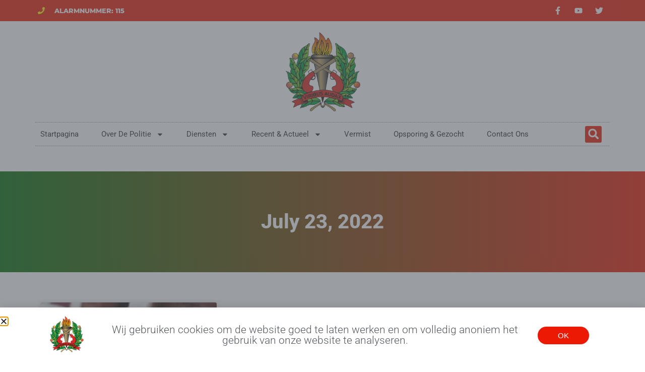

--- FILE ---
content_type: text/html; charset=UTF-8
request_url: https://politie.sr/2022/07/23/
body_size: 18058
content:
<!doctype html>
<html lang="en-US">
<head>
	<meta charset="UTF-8">
	<meta name="viewport" content="width=device-width, initial-scale=1">
	<link rel="profile" href="https://gmpg.org/xfn/11">
	<meta name='robots' content='noindex, follow' />
	<style>img:is([sizes="auto" i], [sizes^="auto," i]) { contain-intrinsic-size: 3000px 1500px }</style>
	
	<!-- This site is optimized with the Yoast SEO plugin v26.3 - https://yoast.com/wordpress/plugins/seo/ -->
	<title>23/07/2022 &#187; Korps Politie Suriname</title>
	<meta property="og:locale" content="en_US" />
	<meta property="og:type" content="website" />
	<meta property="og:title" content="23/07/2022 &#187; Korps Politie Suriname" />
	<meta property="og:url" content="https://politie.sr/2022/07/23/" />
	<meta property="og:site_name" content="Korps Politie Suriname" />
	<meta property="og:image" content="https://politie.sr/wp-content/uploads/2013/04/kps-logo.jpg" />
	<meta property="og:image:width" content="180" />
	<meta property="og:image:height" content="180" />
	<meta property="og:image:type" content="image/jpeg" />
	<meta name="twitter:card" content="summary_large_image" />
	<meta name="twitter:site" content="@KorpsPolitie" />
	<script type="application/ld+json" class="yoast-schema-graph">{"@context":"https://schema.org","@graph":[{"@type":"CollectionPage","@id":"https://politie.sr/2022/07/23/","url":"https://politie.sr/2022/07/23/","name":"23/07/2022 &#187; Korps Politie Suriname","isPartOf":{"@id":"https://politie.sr/#website"},"primaryImageOfPage":{"@id":"https://politie.sr/2022/07/23/#primaryimage"},"image":{"@id":"https://politie.sr/2022/07/23/#primaryimage"},"thumbnailUrl":"https://politie.sr/wp-content/uploads/2019/09/NARCO.jpg","breadcrumb":{"@id":"https://politie.sr/2022/07/23/#breadcrumb"},"inLanguage":"en-US"},{"@type":"ImageObject","inLanguage":"en-US","@id":"https://politie.sr/2022/07/23/#primaryimage","url":"https://politie.sr/wp-content/uploads/2019/09/NARCO.jpg","contentUrl":"https://politie.sr/wp-content/uploads/2019/09/NARCO.jpg","width":620,"height":855},{"@type":"BreadcrumbList","@id":"https://politie.sr/2022/07/23/#breadcrumb","itemListElement":[{"@type":"ListItem","position":1,"name":"Home","item":"https://politie.sr/"},{"@type":"ListItem","position":2,"name":"Archives for 23/07/2022"}]},{"@type":"WebSite","@id":"https://politie.sr/#website","url":"https://politie.sr/","name":"Korps Politie Suriname","description":"In dienst van de Surinaamse gemeenschap","publisher":{"@id":"https://politie.sr/#organization"},"potentialAction":[{"@type":"SearchAction","target":{"@type":"EntryPoint","urlTemplate":"https://politie.sr/?s={search_term_string}"},"query-input":{"@type":"PropertyValueSpecification","valueRequired":true,"valueName":"search_term_string"}}],"inLanguage":"en-US"},{"@type":"Organization","@id":"https://politie.sr/#organization","name":"Korps Politie Suriname","url":"https://politie.sr/","logo":{"@type":"ImageObject","inLanguage":"en-US","@id":"https://politie.sr/#/schema/logo/image/","url":"https://politie.sr/wp-content/uploads/2013/04/kps-logo.jpg","contentUrl":"https://politie.sr/wp-content/uploads/2013/04/kps-logo.jpg","width":180,"height":180,"caption":"Korps Politie Suriname"},"image":{"@id":"https://politie.sr/#/schema/logo/image/"},"sameAs":["http://www.facebook.com/KorpsPolitie","https://x.com/KorpsPolitie"]}]}</script>
	<!-- / Yoast SEO plugin. -->


<link rel="alternate" type="application/rss+xml" title="Korps Politie Suriname &raquo; Feed" href="https://politie.sr/feed/" />
<link rel="alternate" type="application/rss+xml" title="Korps Politie Suriname &raquo; Comments Feed" href="https://politie.sr/comments/feed/" />
<script>
window._wpemojiSettings = {"baseUrl":"https:\/\/s.w.org\/images\/core\/emoji\/16.0.1\/72x72\/","ext":".png","svgUrl":"https:\/\/s.w.org\/images\/core\/emoji\/16.0.1\/svg\/","svgExt":".svg","source":{"concatemoji":"https:\/\/politie.sr\/wp-includes\/js\/wp-emoji-release.min.js?ver=6.8.3"}};
/*! This file is auto-generated */
!function(s,n){var o,i,e;function c(e){try{var t={supportTests:e,timestamp:(new Date).valueOf()};sessionStorage.setItem(o,JSON.stringify(t))}catch(e){}}function p(e,t,n){e.clearRect(0,0,e.canvas.width,e.canvas.height),e.fillText(t,0,0);var t=new Uint32Array(e.getImageData(0,0,e.canvas.width,e.canvas.height).data),a=(e.clearRect(0,0,e.canvas.width,e.canvas.height),e.fillText(n,0,0),new Uint32Array(e.getImageData(0,0,e.canvas.width,e.canvas.height).data));return t.every(function(e,t){return e===a[t]})}function u(e,t){e.clearRect(0,0,e.canvas.width,e.canvas.height),e.fillText(t,0,0);for(var n=e.getImageData(16,16,1,1),a=0;a<n.data.length;a++)if(0!==n.data[a])return!1;return!0}function f(e,t,n,a){switch(t){case"flag":return n(e,"\ud83c\udff3\ufe0f\u200d\u26a7\ufe0f","\ud83c\udff3\ufe0f\u200b\u26a7\ufe0f")?!1:!n(e,"\ud83c\udde8\ud83c\uddf6","\ud83c\udde8\u200b\ud83c\uddf6")&&!n(e,"\ud83c\udff4\udb40\udc67\udb40\udc62\udb40\udc65\udb40\udc6e\udb40\udc67\udb40\udc7f","\ud83c\udff4\u200b\udb40\udc67\u200b\udb40\udc62\u200b\udb40\udc65\u200b\udb40\udc6e\u200b\udb40\udc67\u200b\udb40\udc7f");case"emoji":return!a(e,"\ud83e\udedf")}return!1}function g(e,t,n,a){var r="undefined"!=typeof WorkerGlobalScope&&self instanceof WorkerGlobalScope?new OffscreenCanvas(300,150):s.createElement("canvas"),o=r.getContext("2d",{willReadFrequently:!0}),i=(o.textBaseline="top",o.font="600 32px Arial",{});return e.forEach(function(e){i[e]=t(o,e,n,a)}),i}function t(e){var t=s.createElement("script");t.src=e,t.defer=!0,s.head.appendChild(t)}"undefined"!=typeof Promise&&(o="wpEmojiSettingsSupports",i=["flag","emoji"],n.supports={everything:!0,everythingExceptFlag:!0},e=new Promise(function(e){s.addEventListener("DOMContentLoaded",e,{once:!0})}),new Promise(function(t){var n=function(){try{var e=JSON.parse(sessionStorage.getItem(o));if("object"==typeof e&&"number"==typeof e.timestamp&&(new Date).valueOf()<e.timestamp+604800&&"object"==typeof e.supportTests)return e.supportTests}catch(e){}return null}();if(!n){if("undefined"!=typeof Worker&&"undefined"!=typeof OffscreenCanvas&&"undefined"!=typeof URL&&URL.createObjectURL&&"undefined"!=typeof Blob)try{var e="postMessage("+g.toString()+"("+[JSON.stringify(i),f.toString(),p.toString(),u.toString()].join(",")+"));",a=new Blob([e],{type:"text/javascript"}),r=new Worker(URL.createObjectURL(a),{name:"wpTestEmojiSupports"});return void(r.onmessage=function(e){c(n=e.data),r.terminate(),t(n)})}catch(e){}c(n=g(i,f,p,u))}t(n)}).then(function(e){for(var t in e)n.supports[t]=e[t],n.supports.everything=n.supports.everything&&n.supports[t],"flag"!==t&&(n.supports.everythingExceptFlag=n.supports.everythingExceptFlag&&n.supports[t]);n.supports.everythingExceptFlag=n.supports.everythingExceptFlag&&!n.supports.flag,n.DOMReady=!1,n.readyCallback=function(){n.DOMReady=!0}}).then(function(){return e}).then(function(){var e;n.supports.everything||(n.readyCallback(),(e=n.source||{}).concatemoji?t(e.concatemoji):e.wpemoji&&e.twemoji&&(t(e.twemoji),t(e.wpemoji)))}))}((window,document),window._wpemojiSettings);
</script>
<style id='wp-emoji-styles-inline-css'>

	img.wp-smiley, img.emoji {
		display: inline !important;
		border: none !important;
		box-shadow: none !important;
		height: 1em !important;
		width: 1em !important;
		margin: 0 0.07em !important;
		vertical-align: -0.1em !important;
		background: none !important;
		padding: 0 !important;
	}
</style>
<link rel='stylesheet' id='wp-block-library-css' href='https://politie.sr/wp-includes/css/dist/block-library/style.min.css?ver=6.8.3' media='all' />
<style id='global-styles-inline-css'>
:root{--wp--preset--aspect-ratio--square: 1;--wp--preset--aspect-ratio--4-3: 4/3;--wp--preset--aspect-ratio--3-4: 3/4;--wp--preset--aspect-ratio--3-2: 3/2;--wp--preset--aspect-ratio--2-3: 2/3;--wp--preset--aspect-ratio--16-9: 16/9;--wp--preset--aspect-ratio--9-16: 9/16;--wp--preset--color--black: #000000;--wp--preset--color--cyan-bluish-gray: #abb8c3;--wp--preset--color--white: #ffffff;--wp--preset--color--pale-pink: #f78da7;--wp--preset--color--vivid-red: #cf2e2e;--wp--preset--color--luminous-vivid-orange: #ff6900;--wp--preset--color--luminous-vivid-amber: #fcb900;--wp--preset--color--light-green-cyan: #7bdcb5;--wp--preset--color--vivid-green-cyan: #00d084;--wp--preset--color--pale-cyan-blue: #8ed1fc;--wp--preset--color--vivid-cyan-blue: #0693e3;--wp--preset--color--vivid-purple: #9b51e0;--wp--preset--gradient--vivid-cyan-blue-to-vivid-purple: linear-gradient(135deg,rgba(6,147,227,1) 0%,rgb(155,81,224) 100%);--wp--preset--gradient--light-green-cyan-to-vivid-green-cyan: linear-gradient(135deg,rgb(122,220,180) 0%,rgb(0,208,130) 100%);--wp--preset--gradient--luminous-vivid-amber-to-luminous-vivid-orange: linear-gradient(135deg,rgba(252,185,0,1) 0%,rgba(255,105,0,1) 100%);--wp--preset--gradient--luminous-vivid-orange-to-vivid-red: linear-gradient(135deg,rgba(255,105,0,1) 0%,rgb(207,46,46) 100%);--wp--preset--gradient--very-light-gray-to-cyan-bluish-gray: linear-gradient(135deg,rgb(238,238,238) 0%,rgb(169,184,195) 100%);--wp--preset--gradient--cool-to-warm-spectrum: linear-gradient(135deg,rgb(74,234,220) 0%,rgb(151,120,209) 20%,rgb(207,42,186) 40%,rgb(238,44,130) 60%,rgb(251,105,98) 80%,rgb(254,248,76) 100%);--wp--preset--gradient--blush-light-purple: linear-gradient(135deg,rgb(255,206,236) 0%,rgb(152,150,240) 100%);--wp--preset--gradient--blush-bordeaux: linear-gradient(135deg,rgb(254,205,165) 0%,rgb(254,45,45) 50%,rgb(107,0,62) 100%);--wp--preset--gradient--luminous-dusk: linear-gradient(135deg,rgb(255,203,112) 0%,rgb(199,81,192) 50%,rgb(65,88,208) 100%);--wp--preset--gradient--pale-ocean: linear-gradient(135deg,rgb(255,245,203) 0%,rgb(182,227,212) 50%,rgb(51,167,181) 100%);--wp--preset--gradient--electric-grass: linear-gradient(135deg,rgb(202,248,128) 0%,rgb(113,206,126) 100%);--wp--preset--gradient--midnight: linear-gradient(135deg,rgb(2,3,129) 0%,rgb(40,116,252) 100%);--wp--preset--font-size--small: 13px;--wp--preset--font-size--medium: 20px;--wp--preset--font-size--large: 36px;--wp--preset--font-size--x-large: 42px;--wp--preset--spacing--20: 0.44rem;--wp--preset--spacing--30: 0.67rem;--wp--preset--spacing--40: 1rem;--wp--preset--spacing--50: 1.5rem;--wp--preset--spacing--60: 2.25rem;--wp--preset--spacing--70: 3.38rem;--wp--preset--spacing--80: 5.06rem;--wp--preset--shadow--natural: 6px 6px 9px rgba(0, 0, 0, 0.2);--wp--preset--shadow--deep: 12px 12px 50px rgba(0, 0, 0, 0.4);--wp--preset--shadow--sharp: 6px 6px 0px rgba(0, 0, 0, 0.2);--wp--preset--shadow--outlined: 6px 6px 0px -3px rgba(255, 255, 255, 1), 6px 6px rgba(0, 0, 0, 1);--wp--preset--shadow--crisp: 6px 6px 0px rgba(0, 0, 0, 1);}:root { --wp--style--global--content-size: 800px;--wp--style--global--wide-size: 1200px; }:where(body) { margin: 0; }.wp-site-blocks > .alignleft { float: left; margin-right: 2em; }.wp-site-blocks > .alignright { float: right; margin-left: 2em; }.wp-site-blocks > .aligncenter { justify-content: center; margin-left: auto; margin-right: auto; }:where(.wp-site-blocks) > * { margin-block-start: 24px; margin-block-end: 0; }:where(.wp-site-blocks) > :first-child { margin-block-start: 0; }:where(.wp-site-blocks) > :last-child { margin-block-end: 0; }:root { --wp--style--block-gap: 24px; }:root :where(.is-layout-flow) > :first-child{margin-block-start: 0;}:root :where(.is-layout-flow) > :last-child{margin-block-end: 0;}:root :where(.is-layout-flow) > *{margin-block-start: 24px;margin-block-end: 0;}:root :where(.is-layout-constrained) > :first-child{margin-block-start: 0;}:root :where(.is-layout-constrained) > :last-child{margin-block-end: 0;}:root :where(.is-layout-constrained) > *{margin-block-start: 24px;margin-block-end: 0;}:root :where(.is-layout-flex){gap: 24px;}:root :where(.is-layout-grid){gap: 24px;}.is-layout-flow > .alignleft{float: left;margin-inline-start: 0;margin-inline-end: 2em;}.is-layout-flow > .alignright{float: right;margin-inline-start: 2em;margin-inline-end: 0;}.is-layout-flow > .aligncenter{margin-left: auto !important;margin-right: auto !important;}.is-layout-constrained > .alignleft{float: left;margin-inline-start: 0;margin-inline-end: 2em;}.is-layout-constrained > .alignright{float: right;margin-inline-start: 2em;margin-inline-end: 0;}.is-layout-constrained > .aligncenter{margin-left: auto !important;margin-right: auto !important;}.is-layout-constrained > :where(:not(.alignleft):not(.alignright):not(.alignfull)){max-width: var(--wp--style--global--content-size);margin-left: auto !important;margin-right: auto !important;}.is-layout-constrained > .alignwide{max-width: var(--wp--style--global--wide-size);}body .is-layout-flex{display: flex;}.is-layout-flex{flex-wrap: wrap;align-items: center;}.is-layout-flex > :is(*, div){margin: 0;}body .is-layout-grid{display: grid;}.is-layout-grid > :is(*, div){margin: 0;}body{padding-top: 0px;padding-right: 0px;padding-bottom: 0px;padding-left: 0px;}a:where(:not(.wp-element-button)){text-decoration: underline;}:root :where(.wp-element-button, .wp-block-button__link){background-color: #32373c;border-width: 0;color: #fff;font-family: inherit;font-size: inherit;line-height: inherit;padding: calc(0.667em + 2px) calc(1.333em + 2px);text-decoration: none;}.has-black-color{color: var(--wp--preset--color--black) !important;}.has-cyan-bluish-gray-color{color: var(--wp--preset--color--cyan-bluish-gray) !important;}.has-white-color{color: var(--wp--preset--color--white) !important;}.has-pale-pink-color{color: var(--wp--preset--color--pale-pink) !important;}.has-vivid-red-color{color: var(--wp--preset--color--vivid-red) !important;}.has-luminous-vivid-orange-color{color: var(--wp--preset--color--luminous-vivid-orange) !important;}.has-luminous-vivid-amber-color{color: var(--wp--preset--color--luminous-vivid-amber) !important;}.has-light-green-cyan-color{color: var(--wp--preset--color--light-green-cyan) !important;}.has-vivid-green-cyan-color{color: var(--wp--preset--color--vivid-green-cyan) !important;}.has-pale-cyan-blue-color{color: var(--wp--preset--color--pale-cyan-blue) !important;}.has-vivid-cyan-blue-color{color: var(--wp--preset--color--vivid-cyan-blue) !important;}.has-vivid-purple-color{color: var(--wp--preset--color--vivid-purple) !important;}.has-black-background-color{background-color: var(--wp--preset--color--black) !important;}.has-cyan-bluish-gray-background-color{background-color: var(--wp--preset--color--cyan-bluish-gray) !important;}.has-white-background-color{background-color: var(--wp--preset--color--white) !important;}.has-pale-pink-background-color{background-color: var(--wp--preset--color--pale-pink) !important;}.has-vivid-red-background-color{background-color: var(--wp--preset--color--vivid-red) !important;}.has-luminous-vivid-orange-background-color{background-color: var(--wp--preset--color--luminous-vivid-orange) !important;}.has-luminous-vivid-amber-background-color{background-color: var(--wp--preset--color--luminous-vivid-amber) !important;}.has-light-green-cyan-background-color{background-color: var(--wp--preset--color--light-green-cyan) !important;}.has-vivid-green-cyan-background-color{background-color: var(--wp--preset--color--vivid-green-cyan) !important;}.has-pale-cyan-blue-background-color{background-color: var(--wp--preset--color--pale-cyan-blue) !important;}.has-vivid-cyan-blue-background-color{background-color: var(--wp--preset--color--vivid-cyan-blue) !important;}.has-vivid-purple-background-color{background-color: var(--wp--preset--color--vivid-purple) !important;}.has-black-border-color{border-color: var(--wp--preset--color--black) !important;}.has-cyan-bluish-gray-border-color{border-color: var(--wp--preset--color--cyan-bluish-gray) !important;}.has-white-border-color{border-color: var(--wp--preset--color--white) !important;}.has-pale-pink-border-color{border-color: var(--wp--preset--color--pale-pink) !important;}.has-vivid-red-border-color{border-color: var(--wp--preset--color--vivid-red) !important;}.has-luminous-vivid-orange-border-color{border-color: var(--wp--preset--color--luminous-vivid-orange) !important;}.has-luminous-vivid-amber-border-color{border-color: var(--wp--preset--color--luminous-vivid-amber) !important;}.has-light-green-cyan-border-color{border-color: var(--wp--preset--color--light-green-cyan) !important;}.has-vivid-green-cyan-border-color{border-color: var(--wp--preset--color--vivid-green-cyan) !important;}.has-pale-cyan-blue-border-color{border-color: var(--wp--preset--color--pale-cyan-blue) !important;}.has-vivid-cyan-blue-border-color{border-color: var(--wp--preset--color--vivid-cyan-blue) !important;}.has-vivid-purple-border-color{border-color: var(--wp--preset--color--vivid-purple) !important;}.has-vivid-cyan-blue-to-vivid-purple-gradient-background{background: var(--wp--preset--gradient--vivid-cyan-blue-to-vivid-purple) !important;}.has-light-green-cyan-to-vivid-green-cyan-gradient-background{background: var(--wp--preset--gradient--light-green-cyan-to-vivid-green-cyan) !important;}.has-luminous-vivid-amber-to-luminous-vivid-orange-gradient-background{background: var(--wp--preset--gradient--luminous-vivid-amber-to-luminous-vivid-orange) !important;}.has-luminous-vivid-orange-to-vivid-red-gradient-background{background: var(--wp--preset--gradient--luminous-vivid-orange-to-vivid-red) !important;}.has-very-light-gray-to-cyan-bluish-gray-gradient-background{background: var(--wp--preset--gradient--very-light-gray-to-cyan-bluish-gray) !important;}.has-cool-to-warm-spectrum-gradient-background{background: var(--wp--preset--gradient--cool-to-warm-spectrum) !important;}.has-blush-light-purple-gradient-background{background: var(--wp--preset--gradient--blush-light-purple) !important;}.has-blush-bordeaux-gradient-background{background: var(--wp--preset--gradient--blush-bordeaux) !important;}.has-luminous-dusk-gradient-background{background: var(--wp--preset--gradient--luminous-dusk) !important;}.has-pale-ocean-gradient-background{background: var(--wp--preset--gradient--pale-ocean) !important;}.has-electric-grass-gradient-background{background: var(--wp--preset--gradient--electric-grass) !important;}.has-midnight-gradient-background{background: var(--wp--preset--gradient--midnight) !important;}.has-small-font-size{font-size: var(--wp--preset--font-size--small) !important;}.has-medium-font-size{font-size: var(--wp--preset--font-size--medium) !important;}.has-large-font-size{font-size: var(--wp--preset--font-size--large) !important;}.has-x-large-font-size{font-size: var(--wp--preset--font-size--x-large) !important;}
:root :where(.wp-block-pullquote){font-size: 1.5em;line-height: 1.6;}
</style>
<link rel='stylesheet' id='hello-elementor-css' href='https://politie.sr/wp-content/themes/hello-elementor/assets/css/reset.css?ver=3.4.4' media='all' />
<link rel='stylesheet' id='hello-elementor-theme-style-css' href='https://politie.sr/wp-content/themes/hello-elementor/assets/css/theme.css?ver=3.4.4' media='all' />
<link rel='stylesheet' id='hello-elementor-header-footer-css' href='https://politie.sr/wp-content/themes/hello-elementor/assets/css/header-footer.css?ver=3.4.4' media='all' />
<link rel='stylesheet' id='elementor-frontend-css' href='https://politie.sr/wp-content/plugins/elementor/assets/css/frontend.min.css?ver=3.33.0' media='all' />
<link rel='stylesheet' id='elementor-post-29570-css' href='https://politie.sr/wp-content/uploads/elementor/css/post-29570.css?ver=1763043851' media='all' />
<link rel='stylesheet' id='widget-icon-list-css' href='https://politie.sr/wp-content/plugins/elementor/assets/css/widget-icon-list.min.css?ver=3.33.0' media='all' />
<link rel='stylesheet' id='widget-social-icons-css' href='https://politie.sr/wp-content/plugins/elementor/assets/css/widget-social-icons.min.css?ver=3.33.0' media='all' />
<link rel='stylesheet' id='e-apple-webkit-css' href='https://politie.sr/wp-content/plugins/elementor/assets/css/conditionals/apple-webkit.min.css?ver=3.33.0' media='all' />
<link rel='stylesheet' id='widget-image-css' href='https://politie.sr/wp-content/plugins/elementor/assets/css/widget-image.min.css?ver=3.33.0' media='all' />
<link rel='stylesheet' id='widget-nav-menu-css' href='https://politie.sr/wp-content/plugins/elementor-pro/assets/css/widget-nav-menu.min.css?ver=3.33.1' media='all' />
<link rel='stylesheet' id='widget-search-form-css' href='https://politie.sr/wp-content/plugins/elementor-pro/assets/css/widget-search-form.min.css?ver=3.33.1' media='all' />
<link rel='stylesheet' id='widget-heading-css' href='https://politie.sr/wp-content/plugins/elementor/assets/css/widget-heading.min.css?ver=3.33.0' media='all' />
<link rel='stylesheet' id='widget-form-css' href='https://politie.sr/wp-content/plugins/elementor-pro/assets/css/widget-form.min.css?ver=3.33.1' media='all' />
<link rel='stylesheet' id='widget-posts-css' href='https://politie.sr/wp-content/plugins/elementor-pro/assets/css/widget-posts.min.css?ver=3.33.1' media='all' />
<link rel='stylesheet' id='e-animation-slideInUp-css' href='https://politie.sr/wp-content/plugins/elementor/assets/lib/animations/styles/slideInUp.min.css?ver=3.33.0' media='all' />
<link rel='stylesheet' id='e-popup-css' href='https://politie.sr/wp-content/plugins/elementor-pro/assets/css/conditionals/popup.min.css?ver=3.33.1' media='all' />
<link rel='stylesheet' id='elementor-post-29580-css' href='https://politie.sr/wp-content/uploads/elementor/css/post-29580.css?ver=1763043852' media='all' />
<link rel='stylesheet' id='elementor-post-29634-css' href='https://politie.sr/wp-content/uploads/elementor/css/post-29634.css?ver=1763043852' media='all' />
<link rel='stylesheet' id='elementor-post-29946-css' href='https://politie.sr/wp-content/uploads/elementor/css/post-29946.css?ver=1763043883' media='all' />
<link rel='stylesheet' id='elementor-post-29630-css' href='https://politie.sr/wp-content/uploads/elementor/css/post-29630.css?ver=1763043852' media='all' />
<link rel='stylesheet' id='hello-elementor-child-style-css' href='https://politie.sr/wp-content/themes/hello-theme-child-master/style.css?ver=1.0.0' media='all' />
<link rel='stylesheet' id='elementor-gf-local-roboto-css' href='https://politie.sr/wp-content/uploads/elementor/google-fonts/css/roboto.css?ver=1742221157' media='all' />
<link rel='stylesheet' id='elementor-gf-local-montserrat-css' href='https://politie.sr/wp-content/uploads/elementor/google-fonts/css/montserrat.css?ver=1742221174' media='all' />
<script src="https://politie.sr/wp-includes/js/jquery/jquery.min.js?ver=3.7.1" id="jquery-core-js"></script>
<script src="https://politie.sr/wp-includes/js/jquery/jquery-migrate.min.js?ver=3.4.1" id="jquery-migrate-js"></script>
<link rel="https://api.w.org/" href="https://politie.sr/wp-json/" /><link rel="EditURI" type="application/rsd+xml" title="RSD" href="https://politie.sr/xmlrpc.php?rsd" />
<meta name="generator" content="WordPress 6.8.3" />
<meta name="generator" content="Elementor 3.33.0; features: e_font_icon_svg, additional_custom_breakpoints; settings: css_print_method-external, google_font-enabled, font_display-auto">
<!-- Global site tag (gtag.js) - Google Analytics -->
<script async src="https://www.googletagmanager.com/gtag/js?id=UA-71558991-1"></script>
<script>
  window.dataLayer = window.dataLayer || [];
  function gtag(){dataLayer.push(arguments);}
  gtag('js', new Date());

  gtag('config', 'UA-71558991-1');
</script>

			<style>
				.e-con.e-parent:nth-of-type(n+4):not(.e-lazyloaded):not(.e-no-lazyload),
				.e-con.e-parent:nth-of-type(n+4):not(.e-lazyloaded):not(.e-no-lazyload) * {
					background-image: none !important;
				}
				@media screen and (max-height: 1024px) {
					.e-con.e-parent:nth-of-type(n+3):not(.e-lazyloaded):not(.e-no-lazyload),
					.e-con.e-parent:nth-of-type(n+3):not(.e-lazyloaded):not(.e-no-lazyload) * {
						background-image: none !important;
					}
				}
				@media screen and (max-height: 640px) {
					.e-con.e-parent:nth-of-type(n+2):not(.e-lazyloaded):not(.e-no-lazyload),
					.e-con.e-parent:nth-of-type(n+2):not(.e-lazyloaded):not(.e-no-lazyload) * {
						background-image: none !important;
					}
				}
			</style>
			<link rel="icon" href="https://politie.sr/wp-content/uploads/2016/03/kps-logo-white-circle-40x40.png" sizes="32x32" />
<link rel="icon" href="https://politie.sr/wp-content/uploads/2016/03/kps-logo-white-circle.png" sizes="192x192" />
<link rel="apple-touch-icon" href="https://politie.sr/wp-content/uploads/2016/03/kps-logo-white-circle.png" />
<meta name="msapplication-TileImage" content="https://politie.sr/wp-content/uploads/2016/03/kps-logo-white-circle.png" />
</head>
<body class="archive date wp-custom-logo wp-embed-responsive wp-theme-hello-elementor wp-child-theme-hello-theme-child-master hello-elementor-default elementor-page-29946 elementor-default elementor-template-full-width elementor-kit-29570">


<a class="skip-link screen-reader-text" href="#content">Skip to content</a>

		<header data-elementor-type="header" data-elementor-id="29580" class="elementor elementor-29580 elementor-location-header" data-elementor-post-type="elementor_library">
					<section class="elementor-section elementor-top-section elementor-element elementor-element-3408dad5 elementor-section-content-middle elementor-section-boxed elementor-section-height-default elementor-section-height-default" data-id="3408dad5" data-element_type="section" data-settings="{&quot;background_background&quot;:&quot;classic&quot;}">
						<div class="elementor-container elementor-column-gap-narrow">
					<div class="elementor-column elementor-col-50 elementor-top-column elementor-element elementor-element-3147d633" data-id="3147d633" data-element_type="column">
			<div class="elementor-widget-wrap elementor-element-populated">
						<div class="elementor-element elementor-element-3d7826a1 elementor-icon-list--layout-inline elementor-mobile-align-center elementor-hidden-phone elementor-list-item-link-full_width elementor-widget elementor-widget-icon-list" data-id="3d7826a1" data-element_type="widget" data-widget_type="icon-list.default">
				<div class="elementor-widget-container">
							<ul class="elementor-icon-list-items elementor-inline-items">
							<li class="elementor-icon-list-item elementor-inline-item">
											<span class="elementor-icon-list-icon">
							<svg aria-hidden="true" class="e-font-icon-svg e-fas-phone" viewBox="0 0 512 512" xmlns="http://www.w3.org/2000/svg"><path d="M493.4 24.6l-104-24c-11.3-2.6-22.9 3.3-27.5 13.9l-48 112c-4.2 9.8-1.4 21.3 6.9 28l60.6 49.6c-36 76.7-98.9 140.5-177.2 177.2l-49.6-60.6c-6.8-8.3-18.2-11.1-28-6.9l-112 48C3.9 366.5-2 378.1.6 389.4l24 104C27.1 504.2 36.7 512 48 512c256.1 0 464-207.5 464-464 0-11.2-7.7-20.9-18.6-23.4z"></path></svg>						</span>
										<span class="elementor-icon-list-text">Alarmnummer: 115</span>
									</li>
						</ul>
						</div>
				</div>
					</div>
		</div>
				<div class="elementor-column elementor-col-50 elementor-top-column elementor-element elementor-element-560607f5" data-id="560607f5" data-element_type="column">
			<div class="elementor-widget-wrap elementor-element-populated">
						<div class="elementor-element elementor-element-7613ed34 e-grid-align-right e-grid-align-mobile-center elementor-shape-rounded elementor-grid-0 elementor-widget elementor-widget-social-icons" data-id="7613ed34" data-element_type="widget" data-widget_type="social-icons.default">
				<div class="elementor-widget-container">
							<div class="elementor-social-icons-wrapper elementor-grid" role="list">
							<span class="elementor-grid-item" role="listitem">
					<a class="elementor-icon elementor-social-icon elementor-social-icon-facebook-f elementor-repeater-item-5646027" href="https://www.facebook.com/KorpsPolitie/" target="_blank">
						<span class="elementor-screen-only">Facebook-f</span>
						<svg aria-hidden="true" class="e-font-icon-svg e-fab-facebook-f" viewBox="0 0 320 512" xmlns="http://www.w3.org/2000/svg"><path d="M279.14 288l14.22-92.66h-88.91v-60.13c0-25.35 12.42-50.06 52.24-50.06h40.42V6.26S260.43 0 225.36 0c-73.22 0-121.08 44.38-121.08 124.72v70.62H22.89V288h81.39v224h100.17V288z"></path></svg>					</a>
				</span>
							<span class="elementor-grid-item" role="listitem">
					<a class="elementor-icon elementor-social-icon elementor-social-icon-youtube elementor-repeater-item-4b27cd1" href="https://www.youtube.com/channel/UCkIavnId7C5AWIXd7kSRb-w" target="_blank">
						<span class="elementor-screen-only">Youtube</span>
						<svg aria-hidden="true" class="e-font-icon-svg e-fab-youtube" viewBox="0 0 576 512" xmlns="http://www.w3.org/2000/svg"><path d="M549.655 124.083c-6.281-23.65-24.787-42.276-48.284-48.597C458.781 64 288 64 288 64S117.22 64 74.629 75.486c-23.497 6.322-42.003 24.947-48.284 48.597-11.412 42.867-11.412 132.305-11.412 132.305s0 89.438 11.412 132.305c6.281 23.65 24.787 41.5 48.284 47.821C117.22 448 288 448 288 448s170.78 0 213.371-11.486c23.497-6.321 42.003-24.171 48.284-47.821 11.412-42.867 11.412-132.305 11.412-132.305s0-89.438-11.412-132.305zm-317.51 213.508V175.185l142.739 81.205-142.739 81.201z"></path></svg>					</a>
				</span>
							<span class="elementor-grid-item" role="listitem">
					<a class="elementor-icon elementor-social-icon elementor-social-icon-twitter elementor-repeater-item-72bc942" href="https://www.twitter.com/KorpsPolitie/" target="_blank">
						<span class="elementor-screen-only">Twitter</span>
						<svg aria-hidden="true" class="e-font-icon-svg e-fab-twitter" viewBox="0 0 512 512" xmlns="http://www.w3.org/2000/svg"><path d="M459.37 151.716c.325 4.548.325 9.097.325 13.645 0 138.72-105.583 298.558-298.558 298.558-59.452 0-114.68-17.219-161.137-47.106 8.447.974 16.568 1.299 25.34 1.299 49.055 0 94.213-16.568 130.274-44.832-46.132-.975-84.792-31.188-98.112-72.772 6.498.974 12.995 1.624 19.818 1.624 9.421 0 18.843-1.3 27.614-3.573-48.081-9.747-84.143-51.98-84.143-102.985v-1.299c13.969 7.797 30.214 12.67 47.431 13.319-28.264-18.843-46.781-51.005-46.781-87.391 0-19.492 5.197-37.36 14.294-52.954 51.655 63.675 129.3 105.258 216.365 109.807-1.624-7.797-2.599-15.918-2.599-24.04 0-57.828 46.782-104.934 104.934-104.934 30.213 0 57.502 12.67 76.67 33.137 23.715-4.548 46.456-13.32 66.599-25.34-7.798 24.366-24.366 44.833-46.132 57.827 21.117-2.273 41.584-8.122 60.426-16.243-14.292 20.791-32.161 39.308-52.628 54.253z"></path></svg>					</a>
				</span>
					</div>
						</div>
				</div>
					</div>
		</div>
					</div>
		</section>
				<section class="elementor-section elementor-top-section elementor-element elementor-element-15806a3 elementor-section-content-middle elementor-section-boxed elementor-section-height-default elementor-section-height-default" data-id="15806a3" data-element_type="section">
						<div class="elementor-container elementor-column-gap-no">
					<div class="elementor-column elementor-col-100 elementor-top-column elementor-element elementor-element-688ab21b" data-id="688ab21b" data-element_type="column">
			<div class="elementor-widget-wrap elementor-element-populated">
						<div class="elementor-element elementor-element-4c24131 elementor-widget elementor-widget-image" data-id="4c24131" data-element_type="widget" data-widget_type="image.default">
				<div class="elementor-widget-container">
																<a href="https://politie.sr">
							<img fetchpriority="high" width="512" height="512" src="https://politie.sr/wp-content/uploads/2015/08/kps-logo.png" class="attachment-full size-full wp-image-9254" alt="" srcset="https://politie.sr/wp-content/uploads/2015/08/kps-logo.png 512w, https://politie.sr/wp-content/uploads/2015/08/kps-logo-150x150.png 150w, https://politie.sr/wp-content/uploads/2015/08/kps-logo-250x250.png 250w, https://politie.sr/wp-content/uploads/2015/08/kps-logo-125x125.png 125w, https://politie.sr/wp-content/uploads/2015/08/kps-logo-40x40.png 40w" sizes="(max-width: 512px) 100vw, 512px" />								</a>
															</div>
				</div>
					</div>
		</div>
					</div>
		</section>
				<section class="elementor-section elementor-top-section elementor-element elementor-element-1a93e48 elementor-section-boxed elementor-section-height-default elementor-section-height-default" data-id="1a93e48" data-element_type="section">
						<div class="elementor-container elementor-column-gap-no">
					<div class="elementor-column elementor-col-100 elementor-top-column elementor-element elementor-element-c845bf9" data-id="c845bf9" data-element_type="column">
			<div class="elementor-widget-wrap elementor-element-populated">
						<div class="elementor-element elementor-element-443a13f9 elementor-nav-menu--stretch elementor-widget__width-auto elementor-nav-menu__align-justify elementor-nav-menu--dropdown-tablet elementor-nav-menu__text-align-aside elementor-nav-menu--toggle elementor-nav-menu--burger elementor-widget elementor-widget-nav-menu" data-id="443a13f9" data-element_type="widget" data-settings="{&quot;full_width&quot;:&quot;stretch&quot;,&quot;layout&quot;:&quot;horizontal&quot;,&quot;submenu_icon&quot;:{&quot;value&quot;:&quot;&lt;svg aria-hidden=\&quot;true\&quot; class=\&quot;e-font-icon-svg e-fas-caret-down\&quot; viewBox=\&quot;0 0 320 512\&quot; xmlns=\&quot;http:\/\/www.w3.org\/2000\/svg\&quot;&gt;&lt;path d=\&quot;M31.3 192h257.3c17.8 0 26.7 21.5 14.1 34.1L174.1 354.8c-7.8 7.8-20.5 7.8-28.3 0L17.2 226.1C4.6 213.5 13.5 192 31.3 192z\&quot;&gt;&lt;\/path&gt;&lt;\/svg&gt;&quot;,&quot;library&quot;:&quot;fa-solid&quot;},&quot;toggle&quot;:&quot;burger&quot;}" data-widget_type="nav-menu.default">
				<div class="elementor-widget-container">
								<nav aria-label="Menu" class="elementor-nav-menu--main elementor-nav-menu__container elementor-nav-menu--layout-horizontal e--pointer-double-line e--animation-fade">
				<ul id="menu-1-443a13f9" class="elementor-nav-menu"><li class="menu-item menu-item-type-post_type menu-item-object-page menu-item-home menu-item-9367"><a href="https://politie.sr/" class="elementor-item">Startpagina</a></li>
<li class="menu-item menu-item-type-post_type menu-item-object-page menu-item-has-children menu-item-9371"><a href="https://politie.sr/over-de-politie/" class="elementor-item">Over De Politie</a>
<ul class="sub-menu elementor-nav-menu--dropdown">
	<li class="menu-item menu-item-type-post_type menu-item-object-page menu-item-9373"><a href="https://politie.sr/over-de-politie/geschiedenis/" class="elementor-sub-item">De Geschiedenis</a></li>
	<li class="menu-item menu-item-type-post_type menu-item-object-page menu-item-11488"><a href="https://politie.sr/over-de-politie/politierangen/" class="elementor-sub-item">Politie Rangen</a></li>
</ul>
</li>
<li class="menu-item menu-item-type-custom menu-item-object-custom menu-item-has-children menu-item-25907"><a href="#" class="elementor-item elementor-item-anchor">Diensten</a>
<ul class="sub-menu elementor-nav-menu--dropdown">
	<li class="menu-item menu-item-type-post_type menu-item-object-page menu-item-25818"><a href="https://politie.sr/nummerbewijzen/" class="elementor-sub-item">Nummerbewijzen</a></li>
	<li class="menu-item menu-item-type-post_type menu-item-object-page menu-item-26104"><a href="https://politie.sr/vuurwapenvergunning/" class="elementor-sub-item">Vuurwapenvergunning</a></li>
</ul>
</li>
<li class="menu-item menu-item-type-taxonomy menu-item-object-category menu-item-has-children menu-item-29951"><a href="https://politie.sr/category/politieberichten/" class="elementor-item">Recent &#038; Actueel</a>
<ul class="sub-menu elementor-nav-menu--dropdown">
	<li class="menu-item menu-item-type-taxonomy menu-item-object-category menu-item-29958"><a href="https://politie.sr/category/politieberichten/" class="elementor-sub-item">Politieberichten</a></li>
	<li class="menu-item menu-item-type-taxonomy menu-item-object-category menu-item-29952"><a href="https://politie.sr/category/korpsnieuws/" class="elementor-sub-item">Korpsnieuws</a></li>
	<li class="menu-item menu-item-type-taxonomy menu-item-object-category menu-item-29953"><a href="https://politie.sr/category/bekendmakingen/" class="elementor-sub-item">Bekendmakingen</a></li>
	<li class="menu-item menu-item-type-taxonomy menu-item-object-category menu-item-29954"><a href="https://politie.sr/category/overlijdensberichten/" class="elementor-sub-item">Overlijdensberichten</a></li>
	<li class="menu-item menu-item-type-taxonomy menu-item-object-category menu-item-29956"><a href="https://politie.sr/category/politietips/" class="elementor-sub-item">Politietips</a></li>
	<li class="menu-item menu-item-type-taxonomy menu-item-object-category menu-item-29955"><a href="https://politie.sr/category/informatie-verzocht/" class="elementor-sub-item">Informatie Verzocht</a></li>
</ul>
</li>
<li class="menu-item menu-item-type-taxonomy menu-item-object-category menu-item-13823"><a href="https://politie.sr/category/vermist/" class="elementor-item">Vermist</a></li>
<li class="menu-item menu-item-type-taxonomy menu-item-object-category menu-item-29968"><a href="https://politie.sr/category/opsporing-gezocht/" class="elementor-item">Opsporing &amp; Gezocht</a></li>
<li class="menu-item menu-item-type-post_type menu-item-object-page menu-item-11328"><a href="https://politie.sr/contact-nummers/" class="elementor-item">Contact Ons</a></li>
</ul>			</nav>
					<div class="elementor-menu-toggle" role="button" tabindex="0" aria-label="Menu Toggle" aria-expanded="false">
			<svg aria-hidden="true" role="presentation" class="elementor-menu-toggle__icon--open e-font-icon-svg e-eicon-menu-bar" viewBox="0 0 1000 1000" xmlns="http://www.w3.org/2000/svg"><path d="M104 333H896C929 333 958 304 958 271S929 208 896 208H104C71 208 42 237 42 271S71 333 104 333ZM104 583H896C929 583 958 554 958 521S929 458 896 458H104C71 458 42 487 42 521S71 583 104 583ZM104 833H896C929 833 958 804 958 771S929 708 896 708H104C71 708 42 737 42 771S71 833 104 833Z"></path></svg><svg aria-hidden="true" role="presentation" class="elementor-menu-toggle__icon--close e-font-icon-svg e-eicon-close" viewBox="0 0 1000 1000" xmlns="http://www.w3.org/2000/svg"><path d="M742 167L500 408 258 167C246 154 233 150 217 150 196 150 179 158 167 167 154 179 150 196 150 212 150 229 154 242 171 254L408 500 167 742C138 771 138 800 167 829 196 858 225 858 254 829L496 587 738 829C750 842 767 846 783 846 800 846 817 842 829 829 842 817 846 804 846 783 846 767 842 750 829 737L588 500 833 258C863 229 863 200 833 171 804 137 775 137 742 167Z"></path></svg>		</div>
					<nav class="elementor-nav-menu--dropdown elementor-nav-menu__container" aria-hidden="true">
				<ul id="menu-2-443a13f9" class="elementor-nav-menu"><li class="menu-item menu-item-type-post_type menu-item-object-page menu-item-home menu-item-9367"><a href="https://politie.sr/" class="elementor-item" tabindex="-1">Startpagina</a></li>
<li class="menu-item menu-item-type-post_type menu-item-object-page menu-item-has-children menu-item-9371"><a href="https://politie.sr/over-de-politie/" class="elementor-item" tabindex="-1">Over De Politie</a>
<ul class="sub-menu elementor-nav-menu--dropdown">
	<li class="menu-item menu-item-type-post_type menu-item-object-page menu-item-9373"><a href="https://politie.sr/over-de-politie/geschiedenis/" class="elementor-sub-item" tabindex="-1">De Geschiedenis</a></li>
	<li class="menu-item menu-item-type-post_type menu-item-object-page menu-item-11488"><a href="https://politie.sr/over-de-politie/politierangen/" class="elementor-sub-item" tabindex="-1">Politie Rangen</a></li>
</ul>
</li>
<li class="menu-item menu-item-type-custom menu-item-object-custom menu-item-has-children menu-item-25907"><a href="#" class="elementor-item elementor-item-anchor" tabindex="-1">Diensten</a>
<ul class="sub-menu elementor-nav-menu--dropdown">
	<li class="menu-item menu-item-type-post_type menu-item-object-page menu-item-25818"><a href="https://politie.sr/nummerbewijzen/" class="elementor-sub-item" tabindex="-1">Nummerbewijzen</a></li>
	<li class="menu-item menu-item-type-post_type menu-item-object-page menu-item-26104"><a href="https://politie.sr/vuurwapenvergunning/" class="elementor-sub-item" tabindex="-1">Vuurwapenvergunning</a></li>
</ul>
</li>
<li class="menu-item menu-item-type-taxonomy menu-item-object-category menu-item-has-children menu-item-29951"><a href="https://politie.sr/category/politieberichten/" class="elementor-item" tabindex="-1">Recent &#038; Actueel</a>
<ul class="sub-menu elementor-nav-menu--dropdown">
	<li class="menu-item menu-item-type-taxonomy menu-item-object-category menu-item-29958"><a href="https://politie.sr/category/politieberichten/" class="elementor-sub-item" tabindex="-1">Politieberichten</a></li>
	<li class="menu-item menu-item-type-taxonomy menu-item-object-category menu-item-29952"><a href="https://politie.sr/category/korpsnieuws/" class="elementor-sub-item" tabindex="-1">Korpsnieuws</a></li>
	<li class="menu-item menu-item-type-taxonomy menu-item-object-category menu-item-29953"><a href="https://politie.sr/category/bekendmakingen/" class="elementor-sub-item" tabindex="-1">Bekendmakingen</a></li>
	<li class="menu-item menu-item-type-taxonomy menu-item-object-category menu-item-29954"><a href="https://politie.sr/category/overlijdensberichten/" class="elementor-sub-item" tabindex="-1">Overlijdensberichten</a></li>
	<li class="menu-item menu-item-type-taxonomy menu-item-object-category menu-item-29956"><a href="https://politie.sr/category/politietips/" class="elementor-sub-item" tabindex="-1">Politietips</a></li>
	<li class="menu-item menu-item-type-taxonomy menu-item-object-category menu-item-29955"><a href="https://politie.sr/category/informatie-verzocht/" class="elementor-sub-item" tabindex="-1">Informatie Verzocht</a></li>
</ul>
</li>
<li class="menu-item menu-item-type-taxonomy menu-item-object-category menu-item-13823"><a href="https://politie.sr/category/vermist/" class="elementor-item" tabindex="-1">Vermist</a></li>
<li class="menu-item menu-item-type-taxonomy menu-item-object-category menu-item-29968"><a href="https://politie.sr/category/opsporing-gezocht/" class="elementor-item" tabindex="-1">Opsporing &amp; Gezocht</a></li>
<li class="menu-item menu-item-type-post_type menu-item-object-page menu-item-11328"><a href="https://politie.sr/contact-nummers/" class="elementor-item" tabindex="-1">Contact Ons</a></li>
</ul>			</nav>
						</div>
				</div>
				<div class="elementor-element elementor-element-e350c77 elementor-search-form--skin-full_screen elementor-widget__width-auto elementor-widget elementor-widget-search-form" data-id="e350c77" data-element_type="widget" data-settings="{&quot;skin&quot;:&quot;full_screen&quot;}" data-widget_type="search-form.default">
				<div class="elementor-widget-container">
							<search role="search">
			<form class="elementor-search-form" action="https://politie.sr" method="get">
												<div class="elementor-search-form__toggle" role="button" tabindex="0" aria-label="Search">
					<div class="e-font-icon-svg-container"><svg aria-hidden="true" class="e-font-icon-svg e-fas-search" viewBox="0 0 512 512" xmlns="http://www.w3.org/2000/svg"><path d="M505 442.7L405.3 343c-4.5-4.5-10.6-7-17-7H372c27.6-35.3 44-79.7 44-128C416 93.1 322.9 0 208 0S0 93.1 0 208s93.1 208 208 208c48.3 0 92.7-16.4 128-44v16.3c0 6.4 2.5 12.5 7 17l99.7 99.7c9.4 9.4 24.6 9.4 33.9 0l28.3-28.3c9.4-9.4 9.4-24.6.1-34zM208 336c-70.7 0-128-57.2-128-128 0-70.7 57.2-128 128-128 70.7 0 128 57.2 128 128 0 70.7-57.2 128-128 128z"></path></svg></div>				</div>
								<div class="elementor-search-form__container">
					<label class="elementor-screen-only" for="elementor-search-form-e350c77">Search</label>

					
					<input id="elementor-search-form-e350c77" placeholder="Zoeken..." class="elementor-search-form__input" type="search" name="s" value="">
					
					
										<div class="dialog-lightbox-close-button dialog-close-button" role="button" tabindex="0" aria-label="Close this search box.">
						<svg aria-hidden="true" class="e-font-icon-svg e-eicon-close" viewBox="0 0 1000 1000" xmlns="http://www.w3.org/2000/svg"><path d="M742 167L500 408 258 167C246 154 233 150 217 150 196 150 179 158 167 167 154 179 150 196 150 212 150 229 154 242 171 254L408 500 167 742C138 771 138 800 167 829 196 858 225 858 254 829L496 587 738 829C750 842 767 846 783 846 800 846 817 842 829 829 842 817 846 804 846 783 846 767 842 750 829 737L588 500 833 258C863 229 863 200 833 171 804 137 775 137 742 167Z"></path></svg>					</div>
									</div>
			</form>
		</search>
						</div>
				</div>
					</div>
		</div>
					</div>
		</section>
				</header>
				<div data-elementor-type="archive" data-elementor-id="29946" class="elementor elementor-29946 elementor-location-archive" data-elementor-post-type="elementor_library">
					<section class="elementor-section elementor-top-section elementor-element elementor-element-b4d241b elementor-section-height-min-height elementor-section-boxed elementor-section-height-default elementor-section-items-middle" data-id="b4d241b" data-element_type="section" data-settings="{&quot;background_background&quot;:&quot;gradient&quot;}">
						<div class="elementor-container elementor-column-gap-default">
					<div class="elementor-column elementor-col-100 elementor-top-column elementor-element elementor-element-9237b70" data-id="9237b70" data-element_type="column">
			<div class="elementor-widget-wrap elementor-element-populated">
						<div class="elementor-element elementor-element-e4568d8 elementor-widget elementor-widget-theme-archive-title elementor-page-title elementor-widget-heading" data-id="e4568d8" data-element_type="widget" data-widget_type="theme-archive-title.default">
				<div class="elementor-widget-container">
					<h1 class="elementor-heading-title elementor-size-default">July 23, 2022</h1>				</div>
				</div>
					</div>
		</div>
					</div>
		</section>
				<section class="elementor-section elementor-top-section elementor-element elementor-element-01dc643 elementor-section-boxed elementor-section-height-default elementor-section-height-default" data-id="01dc643" data-element_type="section">
						<div class="elementor-container elementor-column-gap-default">
					<div class="elementor-column elementor-col-100 elementor-top-column elementor-element elementor-element-a0a5725" data-id="a0a5725" data-element_type="column">
			<div class="elementor-widget-wrap elementor-element-populated">
						<div class="elementor-element elementor-element-9472f86 elementor-grid-3 elementor-grid-tablet-2 elementor-grid-mobile-1 elementor-posts--thumbnail-top elementor-card-shadow-yes elementor-posts__hover-gradient elementor-widget elementor-widget-posts" data-id="9472f86" data-element_type="widget" data-settings="{&quot;pagination_type&quot;:&quot;numbers_and_prev_next&quot;,&quot;cards_row_gap&quot;:{&quot;unit&quot;:&quot;px&quot;,&quot;size&quot;:50,&quot;sizes&quot;:[]},&quot;cards_columns&quot;:&quot;3&quot;,&quot;cards_columns_tablet&quot;:&quot;2&quot;,&quot;cards_columns_mobile&quot;:&quot;1&quot;,&quot;cards_row_gap_tablet&quot;:{&quot;unit&quot;:&quot;px&quot;,&quot;size&quot;:&quot;&quot;,&quot;sizes&quot;:[]},&quot;cards_row_gap_mobile&quot;:{&quot;unit&quot;:&quot;px&quot;,&quot;size&quot;:&quot;&quot;,&quot;sizes&quot;:[]}}" data-widget_type="posts.cards">
				<div class="elementor-widget-container">
							<div class="elementor-posts-container elementor-posts elementor-posts--skin-cards elementor-grid" role="list">
				<article class="elementor-post elementor-grid-item post-32079 post type-post status-publish format-standard has-post-thumbnail hentry category-politieberichten" role="listitem">
			<div class="elementor-post__card">
				<a class="elementor-post__thumbnail__link" href="https://politie.sr/leden-narcotica-brigade-plegen-inval-drugsgebruiker-aangehouden/" tabindex="-1" ><div class="elementor-post__thumbnail"><img width="217" height="300" src="https://politie.sr/wp-content/uploads/2019/09/NARCO-250x345.jpg" class="attachment-medium size-medium wp-image-24260" alt="" decoding="async" srcset="https://politie.sr/wp-content/uploads/2019/09/NARCO-250x345.jpg 250w, https://politie.sr/wp-content/uploads/2019/09/NARCO-600x827.jpg 600w, https://politie.sr/wp-content/uploads/2019/09/NARCO-125x172.jpg 125w, https://politie.sr/wp-content/uploads/2019/09/NARCO.jpg 620w" sizes="(max-width: 217px) 100vw, 217px" /></div></a>
				<div class="elementor-post__text">
				<h3 class="elementor-post__title">
			<a href="https://politie.sr/leden-narcotica-brigade-plegen-inval-drugsgebruiker-aangehouden/" >
				Leden Narcotica Brigade plegen inval; drugsgebruiker aangehouden			</a>
		</h3>
				<div class="elementor-post__excerpt">
			<p>Na bekomen informatie is er op zaterdag 14 juli bij een gepleegde inval in een woning te Paramaribo de 35-jarige Rodney A. door leden van</p>
		</div>
		
		<a class="elementor-post__read-more" href="https://politie.sr/leden-narcotica-brigade-plegen-inval-drugsgebruiker-aangehouden/" aria-label="Read more about Leden Narcotica Brigade plegen inval; drugsgebruiker aangehouden" tabindex="-1" >
			Lees Verder...		</a>

				</div>
				<div class="elementor-post__meta-data">
					<span class="elementor-post-author">
			Admin GB		</span>
				<span class="elementor-post-date">
			23/07/2022		</span>
				<span class="elementor-post-time">
			02:38		</span>
				</div>
					</div>
		</article>
				</div>
		
						</div>
				</div>
					</div>
		</div>
					</div>
		</section>
				</div>
				<footer data-elementor-type="footer" data-elementor-id="29634" class="elementor elementor-29634 elementor-location-footer" data-elementor-post-type="elementor_library">
					<section class="elementor-section elementor-top-section elementor-element elementor-element-27f62d1f elementor-section-height-min-height elementor-hidden-desktop elementor-hidden-tablet elementor-hidden-mobile elementor-section-boxed elementor-section-height-default elementor-section-items-middle" data-id="27f62d1f" data-element_type="section">
						<div class="elementor-container elementor-column-gap-default">
					<div class="elementor-column elementor-col-100 elementor-top-column elementor-element elementor-element-82446a9" data-id="82446a9" data-element_type="column">
			<div class="elementor-widget-wrap elementor-element-populated">
						<section class="elementor-section elementor-inner-section elementor-element elementor-element-67157adb elementor-section-height-min-height elementor-section-boxed elementor-section-height-default" data-id="67157adb" data-element_type="section" data-settings="{&quot;background_background&quot;:&quot;classic&quot;}">
						<div class="elementor-container elementor-column-gap-default">
					<div class="elementor-column elementor-col-50 elementor-inner-column elementor-element elementor-element-47486cd0" data-id="47486cd0" data-element_type="column">
			<div class="elementor-widget-wrap elementor-element-populated">
						<div class="elementor-element elementor-element-7720a9fb elementor-widget elementor-widget-heading" data-id="7720a9fb" data-element_type="widget" data-widget_type="heading.default">
				<div class="elementor-widget-container">
					<h4 class="elementor-heading-title elementor-size-default"><b>Pers &amp; Media?</b><br>
Registreer hier voor persberichten.</h4>				</div>
				</div>
					</div>
		</div>
				<div class="elementor-column elementor-col-50 elementor-inner-column elementor-element elementor-element-4fcbe9b5" data-id="4fcbe9b5" data-element_type="column">
			<div class="elementor-widget-wrap elementor-element-populated">
						<div class="elementor-element elementor-element-72c2b27b elementor-button-align-stretch elementor-widget elementor-widget-form" data-id="72c2b27b" data-element_type="widget" data-settings="{&quot;button_width&quot;:&quot;33&quot;,&quot;step_next_label&quot;:&quot;Next&quot;,&quot;step_previous_label&quot;:&quot;Previous&quot;,&quot;step_type&quot;:&quot;none&quot;,&quot;step_icon_shape&quot;:&quot;circle&quot;}" data-widget_type="form.default">
				<div class="elementor-widget-container">
							<form class="elementor-form" method="post" name="Nieuwsbrief Registratie" aria-label="Nieuwsbrief Registratie">
			<input type="hidden" name="post_id" value="29634"/>
			<input type="hidden" name="form_id" value="72c2b27b"/>
			<input type="hidden" name="referer_title" value="mannen Archives &#187; Korps Politie Suriname" />

			
			<div class="elementor-form-fields-wrapper elementor-labels-">
								<div class="elementor-field-type-email elementor-field-group elementor-column elementor-field-group-email elementor-col-66 elementor-field-required">
												<label for="form-field-email" class="elementor-field-label elementor-screen-only">
								E-Mailadres							</label>
														<input size="1" type="email" name="form_fields[email]" id="form-field-email" class="elementor-field elementor-size-sm  elementor-field-textual" placeholder="Uw E-Mailadres" required="required">
											</div>
								<div class="elementor-field-group elementor-column elementor-field-type-submit elementor-col-33 e-form__buttons">
					<button class="elementor-button elementor-size-sm" type="submit">
						<span class="elementor-button-content-wrapper">
																						<span class="elementor-button-text">Registreer</span>
													</span>
					</button>
				</div>
			</div>
		</form>
						</div>
				</div>
					</div>
		</div>
					</div>
		</section>
					</div>
		</div>
					</div>
		</section>
				<section class="elementor-section elementor-top-section elementor-element elementor-element-77b8c847 elementor-section-height-min-height elementor-section-items-stretch elementor-section-boxed elementor-section-height-default" data-id="77b8c847" data-element_type="section" data-settings="{&quot;background_background&quot;:&quot;classic&quot;}">
						<div class="elementor-container elementor-column-gap-default">
					<div class="elementor-column elementor-col-100 elementor-top-column elementor-element elementor-element-5944649c" data-id="5944649c" data-element_type="column" data-settings="{&quot;background_background&quot;:&quot;classic&quot;}">
			<div class="elementor-widget-wrap elementor-element-populated">
						<div class="elementor-element elementor-element-59ad4a9c elementor-widget elementor-widget-image" data-id="59ad4a9c" data-element_type="widget" data-widget_type="image.default">
				<div class="elementor-widget-container">
																<a href="https://politie.sr">
							<img width="200" height="200" src="https://politie.sr/wp-content/uploads/2021/09/kps-logo-white-circle.png" class="attachment-full size-full wp-image-29629" alt="" srcset="https://politie.sr/wp-content/uploads/2021/09/kps-logo-white-circle.png 200w, https://politie.sr/wp-content/uploads/2021/09/kps-logo-white-circle-150x150.png 150w" sizes="(max-width: 200px) 100vw, 200px" />								</a>
															</div>
				</div>
				<section class="elementor-section elementor-inner-section elementor-element elementor-element-4f19915e elementor-section-boxed elementor-section-height-default elementor-section-height-default" data-id="4f19915e" data-element_type="section">
						<div class="elementor-container elementor-column-gap-default">
					<div class="elementor-column elementor-col-33 elementor-inner-column elementor-element elementor-element-20d0513d" data-id="20d0513d" data-element_type="column">
			<div class="elementor-widget-wrap elementor-element-populated">
						<div class="elementor-element elementor-element-588ec3a9 elementor-widget elementor-widget-heading" data-id="588ec3a9" data-element_type="widget" data-widget_type="heading.default">
				<div class="elementor-widget-container">
					<h4 class="elementor-heading-title elementor-size-default">Over de Politie</h4>				</div>
				</div>
				<div class="elementor-element elementor-element-7ed4b2af elementor-widget elementor-widget-text-editor" data-id="7ed4b2af" data-element_type="widget" data-widget_type="text-editor.default">
				<div class="elementor-widget-container">
									Het woord Politie is afgeleid van het Grieks woord “POLITEIA”, dat Staats- of Stadsbestuur betekent. Oorspronkelijk heeft de politie in Suriname de betekenis gehad van zorg voor het “geheel” Staatsbestuur. Thans betekent het meer.								</div>
				</div>
				<div class="elementor-element elementor-element-39e41c13 elementor-mobile-align-center elementor-widget elementor-widget-button" data-id="39e41c13" data-element_type="widget" data-widget_type="button.default">
				<div class="elementor-widget-container">
									<div class="elementor-button-wrapper">
					<a class="elementor-button elementor-button-link elementor-size-sm" href="https://politie.sr/over-de-politie/geschiedenis/">
						<span class="elementor-button-content-wrapper">
									<span class="elementor-button-text">Meer Informatie...</span>
					</span>
					</a>
				</div>
								</div>
				</div>
					</div>
		</div>
				<div class="elementor-column elementor-col-33 elementor-inner-column elementor-element elementor-element-1f7a050b" data-id="1f7a050b" data-element_type="column">
			<div class="elementor-widget-wrap elementor-element-populated">
						<div class="elementor-element elementor-element-3b11934d elementor-widget elementor-widget-heading" data-id="3b11934d" data-element_type="widget" data-widget_type="heading.default">
				<div class="elementor-widget-container">
					<h4 class="elementor-heading-title elementor-size-default">Hoofdbureau van Politie​</h4>				</div>
				</div>
				<div class="elementor-element elementor-element-5c906e86 elementor-mobile-align-center elementor-icon-list--layout-traditional elementor-list-item-link-full_width elementor-widget elementor-widget-icon-list" data-id="5c906e86" data-element_type="widget" data-widget_type="icon-list.default">
				<div class="elementor-widget-container">
							<ul class="elementor-icon-list-items">
							<li class="elementor-icon-list-item">
											<span class="elementor-icon-list-icon">
							<svg aria-hidden="true" class="e-font-icon-svg e-fas-map-marker-alt" viewBox="0 0 384 512" xmlns="http://www.w3.org/2000/svg"><path d="M172.268 501.67C26.97 291.031 0 269.413 0 192 0 85.961 85.961 0 192 0s192 85.961 192 192c0 77.413-26.97 99.031-172.268 309.67-9.535 13.774-29.93 13.773-39.464 0zM192 272c44.183 0 80-35.817 80-80s-35.817-80-80-80-80 35.817-80 80 35.817 80 80 80z"></path></svg>						</span>
										<span class="elementor-icon-list-text">Duisburglaan 43-45</span>
									</li>
								<li class="elementor-icon-list-item">
											<span class="elementor-icon-list-icon">
							<svg aria-hidden="true" class="e-font-icon-svg e-fas-map-marked-alt" viewBox="0 0 576 512" xmlns="http://www.w3.org/2000/svg"><path d="M288 0c-69.59 0-126 56.41-126 126 0 56.26 82.35 158.8 113.9 196.02 6.39 7.54 17.82 7.54 24.2 0C331.65 284.8 414 182.26 414 126 414 56.41 357.59 0 288 0zm0 168c-23.2 0-42-18.8-42-42s18.8-42 42-42 42 18.8 42 42-18.8 42-42 42zM20.12 215.95A32.006 32.006 0 0 0 0 245.66v250.32c0 11.32 11.43 19.06 21.94 14.86L160 448V214.92c-8.84-15.98-16.07-31.54-21.25-46.42L20.12 215.95zM288 359.67c-14.07 0-27.38-6.18-36.51-16.96-19.66-23.2-40.57-49.62-59.49-76.72v182l192 64V266c-18.92 27.09-39.82 53.52-59.49 76.72-9.13 10.77-22.44 16.95-36.51 16.95zm266.06-198.51L416 224v288l139.88-55.95A31.996 31.996 0 0 0 576 426.34V176.02c0-11.32-11.43-19.06-21.94-14.86z"></path></svg>						</span>
										<span class="elementor-icon-list-text">Paramaribo, Suriname</span>
									</li>
								<li class="elementor-icon-list-item">
											<span class="elementor-icon-list-icon">
							<svg aria-hidden="true" class="e-font-icon-svg e-fas-phone-alt" viewBox="0 0 512 512" xmlns="http://www.w3.org/2000/svg"><path d="M497.39 361.8l-112-48a24 24 0 0 0-28 6.9l-49.6 60.6A370.66 370.66 0 0 1 130.6 204.11l60.6-49.6a23.94 23.94 0 0 0 6.9-28l-48-112A24.16 24.16 0 0 0 122.6.61l-104 24A24 24 0 0 0 0 48c0 256.5 207.9 464 464 464a24 24 0 0 0 23.4-18.6l24-104a24.29 24.29 0 0 0-14.01-27.6z"></path></svg>						</span>
										<span class="elementor-icon-list-text">+(597)-(0)49-2411</span>
									</li>
								<li class="elementor-icon-list-item">
											<span class="elementor-icon-list-icon">
							<svg aria-hidden="true" class="e-font-icon-svg e-fas-envelope" viewBox="0 0 512 512" xmlns="http://www.w3.org/2000/svg"><path d="M502.3 190.8c3.9-3.1 9.7-.2 9.7 4.7V400c0 26.5-21.5 48-48 48H48c-26.5 0-48-21.5-48-48V195.6c0-5 5.7-7.8 9.7-4.7 22.4 17.4 52.1 39.5 154.1 113.6 21.1 15.4 56.7 47.8 92.2 47.6 35.7.3 72-32.8 92.3-47.6 102-74.1 131.6-96.3 154-113.7zM256 320c23.2.4 56.6-29.2 73.4-41.4 132.7-96.3 142.8-104.7 173.4-128.7 5.8-4.5 9.2-11.5 9.2-18.9v-19c0-26.5-21.5-48-48-48H48C21.5 64 0 85.5 0 112v19c0 7.4 3.4 14.3 9.2 18.9 30.6 23.9 40.7 32.4 173.4 128.7 16.8 12.2 50.2 41.8 73.4 41.4z"></path></svg>						</span>
										<span class="elementor-icon-list-text">info@politie.sr</span>
									</li>
						</ul>
						</div>
				</div>
					</div>
		</div>
				<div class="elementor-column elementor-col-33 elementor-inner-column elementor-element elementor-element-536a56d8" data-id="536a56d8" data-element_type="column">
			<div class="elementor-widget-wrap elementor-element-populated">
						<div class="elementor-element elementor-element-fc43fb6 elementor-widget elementor-widget-heading" data-id="fc43fb6" data-element_type="widget" data-widget_type="heading.default">
				<div class="elementor-widget-container">
					<h4 class="elementor-heading-title elementor-size-default">Aanbevolen Links</h4>				</div>
				</div>
				<div class="elementor-element elementor-element-dcf5ba8 elementor-mobile-align-center elementor-icon-list--layout-traditional elementor-list-item-link-full_width elementor-widget elementor-widget-icon-list" data-id="dcf5ba8" data-element_type="widget" data-widget_type="icon-list.default">
				<div class="elementor-widget-container">
							<ul class="elementor-icon-list-items">
							<li class="elementor-icon-list-item">
											<a href="http://justiceandpolice.gov.sr" target="_blank">

												<span class="elementor-icon-list-icon">
							<svg aria-hidden="true" class="e-font-icon-svg e-fas-landmark" viewBox="0 0 512 512" xmlns="http://www.w3.org/2000/svg"><path d="M501.62 92.11L267.24 2.04a31.958 31.958 0 0 0-22.47 0L10.38 92.11A16.001 16.001 0 0 0 0 107.09V144c0 8.84 7.16 16 16 16h480c8.84 0 16-7.16 16-16v-36.91c0-6.67-4.14-12.64-10.38-14.98zM64 192v160H48c-8.84 0-16 7.16-16 16v48h448v-48c0-8.84-7.16-16-16-16h-16V192h-64v160h-96V192h-64v160h-96V192H64zm432 256H16c-8.84 0-16 7.16-16 16v32c0 8.84 7.16 16 16 16h480c8.84 0 16-7.16 16-16v-32c0-8.84-7.16-16-16-16z"></path></svg>						</span>
										<span class="elementor-icon-list-text">Ministerie JusPol</span>
											</a>
									</li>
								<li class="elementor-icon-list-item">
											<a href="http://www.openbaarministeriesuriname.org" target="_blank">

												<span class="elementor-icon-list-icon">
							<svg aria-hidden="true" class="e-font-icon-svg e-fas-balance-scale" viewBox="0 0 640 512" xmlns="http://www.w3.org/2000/svg"><path d="M256 336h-.02c0-16.18 1.34-8.73-85.05-181.51-17.65-35.29-68.19-35.36-85.87 0C-2.06 328.75.02 320.33.02 336H0c0 44.18 57.31 80 128 80s128-35.82 128-80zM128 176l72 144H56l72-144zm511.98 160c0-16.18 1.34-8.73-85.05-181.51-17.65-35.29-68.19-35.36-85.87 0-87.12 174.26-85.04 165.84-85.04 181.51H384c0 44.18 57.31 80 128 80s128-35.82 128-80h-.02zM440 320l72-144 72 144H440zm88 128H352V153.25c23.51-10.29 41.16-31.48 46.39-57.25H528c8.84 0 16-7.16 16-16V48c0-8.84-7.16-16-16-16H383.64C369.04 12.68 346.09 0 320 0s-49.04 12.68-63.64 32H112c-8.84 0-16 7.16-16 16v32c0 8.84 7.16 16 16 16h129.61c5.23 25.76 22.87 46.96 46.39 57.25V448H112c-8.84 0-16 7.16-16 16v32c0 8.84 7.16 16 16 16h416c8.84 0 16-7.16 16-16v-32c0-8.84-7.16-16-16-16z"></path></svg>						</span>
										<span class="elementor-icon-list-text">Openbaar Ministerie</span>
											</a>
									</li>
								<li class="elementor-icon-list-item">
											<a href="http://www.dna.sr" target="_blank">

												<span class="elementor-icon-list-icon">
							<svg aria-hidden="true" class="e-font-icon-svg e-fas-gavel" viewBox="0 0 512 512" xmlns="http://www.w3.org/2000/svg"><path d="M504.971 199.362l-22.627-22.627c-9.373-9.373-24.569-9.373-33.941 0l-5.657 5.657L329.608 69.255l5.657-5.657c9.373-9.373 9.373-24.569 0-33.941L312.638 7.029c-9.373-9.373-24.569-9.373-33.941 0L154.246 131.48c-9.373 9.373-9.373 24.569 0 33.941l22.627 22.627c9.373 9.373 24.569 9.373 33.941 0l5.657-5.657 39.598 39.598-81.04 81.04-5.657-5.657c-12.497-12.497-32.758-12.497-45.255 0L9.373 412.118c-12.497 12.497-12.497 32.758 0 45.255l45.255 45.255c12.497 12.497 32.758 12.497 45.255 0l114.745-114.745c12.497-12.497 12.497-32.758 0-45.255l-5.657-5.657 81.04-81.04 39.598 39.598-5.657 5.657c-9.373 9.373-9.373 24.569 0 33.941l22.627 22.627c9.373 9.373 24.569 9.373 33.941 0l124.451-124.451c9.372-9.372 9.372-24.568 0-33.941z"></path></svg>						</span>
										<span class="elementor-icon-list-text">De Nationale Assemblee</span>
											</a>
									</li>
								<li class="elementor-icon-list-item">
											<a href="http://www.covid-19.sr" target="_blank">

												<span class="elementor-icon-list-icon">
							<svg aria-hidden="true" class="e-font-icon-svg e-fas-virus-slash" viewBox="0 0 640 512" xmlns="http://www.w3.org/2000/svg"><path d="M114,227.6H92.4C76.7,227.6,64,240.3,64,256s12.7,28.4,28.4,28.4H114c50.7,0,76.1,61.3,40.2,97.1L139,396.8 c-11.5,10.7-12.2,28.7-1.6,40.2s28.7,12.2,40.2,1.6c0.5-0.5,1.1-1,1.6-1.6l15.2-15.2c35.8-35.8,97.1-10.5,97.1,40.2v21.5 c0,15.7,12.8,28.4,28.5,28.4c15.7,0,28.4-12.7,28.4-28.4V462c0-26.6,17-45.9,38.2-53.4l-244.5-189 C133.7,224.7,123.9,227.5,114,227.6z M617,505.8l19.6-25.3c5.4-7,4.2-17-2.8-22.5L470.6,332c4.2-25.4,24.9-47.5,55.4-47.5h21.5 c15.7,0,28.4-12.7,28.4-28.4s-12.7-28.4-28.4-28.4H526c-50.7,0-76.1-61.3-40.2-97.1l15.2-15.3c10.7-11.5,10-29.5-1.6-40.2 c-10.9-10.1-27.7-10.1-38.6,0l-15.2,15.2c-35.8,35.8-97.1,10.5-97.1-40.2V28.5C348.4,12.7,335.7,0,320,0 c-15.7,0-28.4,12.7-28.4,28.4V50c0,50.7-61.3,76.1-97.1,40.2L179.2,75c-11.1-11.1-29.4-10.6-40.5,0.5L45.5,3.4 c-7-5.4-17-4.2-22.5,2.8L3.4,31.5c-5.4,7-4.2,17,2.8,22.5l588.4,454.7C601.5,514.1,611.6,512.8,617,505.8z M335.4,227.5l-62.9-48.6 c4.9-1.8,10.2-2.8,15.4-2.9c26.5,0,48,21.5,48,48C336,225.2,335.5,226.3,335.4,227.5z"></path></svg>						</span>
										<span class="elementor-icon-list-text">Covid-19 Suriname</span>
											</a>
									</li>
								<li class="elementor-icon-list-item">
											<a href="http://www.politiebond.sr" target="_blank">

												<span class="elementor-icon-list-icon">
							<svg aria-hidden="true" class="e-font-icon-svg e-fas-shield-alt" viewBox="0 0 512 512" xmlns="http://www.w3.org/2000/svg"><path d="M466.5 83.7l-192-80a48.15 48.15 0 0 0-36.9 0l-192 80C27.7 91.1 16 108.6 16 128c0 198.5 114.5 335.7 221.5 380.3 11.8 4.9 25.1 4.9 36.9 0C360.1 472.6 496 349.3 496 128c0-19.4-11.7-36.9-29.5-44.3zM256.1 446.3l-.1-381 175.9 73.3c-3.3 151.4-82.1 261.1-175.8 307.7z"></path></svg>						</span>
										<span class="elementor-icon-list-text">Surinaamse Politiebond</span>
											</a>
									</li>
						</ul>
						</div>
				</div>
					</div>
		</div>
					</div>
		</section>
					</div>
		</div>
					</div>
		</section>
				<section class="elementor-section elementor-top-section elementor-element elementor-element-46ea31e6 elementor-section-full_width elementor-section-height-min-height elementor-section-height-default elementor-section-items-middle" data-id="46ea31e6" data-element_type="section">
						<div class="elementor-container elementor-column-gap-default">
					<div class="elementor-column elementor-col-100 elementor-top-column elementor-element elementor-element-36363a17" data-id="36363a17" data-element_type="column">
			<div class="elementor-widget-wrap elementor-element-populated">
						<div class="elementor-element elementor-element-477c66f elementor-align-right elementor-widget elementor-widget-button" data-id="477c66f" data-element_type="widget" data-widget_type="button.default">
				<div class="elementor-widget-container">
									<div class="elementor-button-wrapper">
					<a class="elementor-button elementor-button-link elementor-size-sm" href="#">
						<span class="elementor-button-content-wrapper">
						<span class="elementor-button-icon">
				<svg xmlns="http://www.w3.org/2000/svg" id="b1773bcb-a373-48c7-9f1d-a048b76ce942" data-name="Layer 1" width="18.1738" height="30.1341" viewBox="0 0 18.1738 30.1341"><title>arrow</title><path d="M17.9182,8.4734,9.6942.25a.8587.8587,0,0,0-1.2113,0L.2616,8.4717a.8482.8482,0,0,0-.261.601L0,9.0874a.8526.8526,0,0,0,.2409.5956.8642.8642,0,0,0,1.23.0027L8.232,2.9239V29.2682a.8566.8566,0,1,0,1.7131,0V2.9239L16.7042,9.683a.8575.8575,0,0,0,1.2113.0214.8462.8462,0,0,0,.2583-.61A.8951.8951,0,0,0,17.9182,8.4734Z" transform="translate(0 0)"></path></svg>			</span>
								</span>
					</a>
				</div>
								</div>
				</div>
					</div>
		</div>
					</div>
		</section>
				<section class="elementor-section elementor-top-section elementor-element elementor-element-31c24ae1 elementor-section-boxed elementor-section-height-default elementor-section-height-default" data-id="31c24ae1" data-element_type="section" data-settings="{&quot;background_background&quot;:&quot;classic&quot;}">
						<div class="elementor-container elementor-column-gap-default">
					<div class="elementor-column elementor-col-100 elementor-top-column elementor-element elementor-element-1f5cf2e5" data-id="1f5cf2e5" data-element_type="column">
			<div class="elementor-widget-wrap elementor-element-populated">
						<div class="elementor-element elementor-element-74161d36 elementor-widget elementor-widget-text-editor" data-id="74161d36" data-element_type="widget" data-widget_type="text-editor.default">
				<div class="elementor-widget-container">
									© 2012-2022 Korps Politie Suriname. Alle rechten voorbehouden.								</div>
				</div>
					</div>
		</div>
					</div>
		</section>
				</footer>
		
<script type="speculationrules">
{"prefetch":[{"source":"document","where":{"and":[{"href_matches":"\/*"},{"not":{"href_matches":["\/wp-*.php","\/wp-admin\/*","\/wp-content\/uploads\/*","\/wp-content\/*","\/wp-content\/plugins\/*","\/wp-content\/themes\/hello-theme-child-master\/*","\/wp-content\/themes\/hello-elementor\/*","\/*\\?(.+)"]}},{"not":{"selector_matches":"a[rel~=\"nofollow\"]"}},{"not":{"selector_matches":".no-prefetch, .no-prefetch a"}}]},"eagerness":"conservative"}]}
</script>
		<div data-elementor-type="popup" data-elementor-id="29630" class="elementor elementor-29630 elementor-location-popup" data-elementor-settings="{&quot;entrance_animation&quot;:&quot;slideInUp&quot;,&quot;entrance_animation_duration&quot;:{&quot;unit&quot;:&quot;px&quot;,&quot;size&quot;:1.2,&quot;sizes&quot;:[]},&quot;a11y_navigation&quot;:&quot;yes&quot;,&quot;triggers&quot;:{&quot;page_load&quot;:&quot;yes&quot;,&quot;page_load_delay&quot;:0},&quot;timing&quot;:{&quot;sources_sources&quot;:[&quot;search&quot;,&quot;external&quot;],&quot;sources&quot;:&quot;yes&quot;}}" data-elementor-post-type="elementor_library">
					<section class="elementor-section elementor-top-section elementor-element elementor-element-7fd9f6a7 elementor-section-content-middle elementor-section-boxed elementor-section-height-default elementor-section-height-default" data-id="7fd9f6a7" data-element_type="section">
						<div class="elementor-container elementor-column-gap-default">
					<div class="elementor-column elementor-col-33 elementor-top-column elementor-element elementor-element-192b20e9" data-id="192b20e9" data-element_type="column">
			<div class="elementor-widget-wrap elementor-element-populated">
						<div class="elementor-element elementor-element-398a93f4 elementor-widget elementor-widget-image" data-id="398a93f4" data-element_type="widget" data-widget_type="image.default">
				<div class="elementor-widget-container">
															<img width="200" height="200" src="https://politie.sr/wp-content/uploads/2021/09/kps-logo-white-circle.png" class="attachment-full size-full wp-image-29629" alt="" srcset="https://politie.sr/wp-content/uploads/2021/09/kps-logo-white-circle.png 200w, https://politie.sr/wp-content/uploads/2021/09/kps-logo-white-circle-150x150.png 150w" sizes="(max-width: 200px) 100vw, 200px" />															</div>
				</div>
					</div>
		</div>
				<div class="elementor-column elementor-col-33 elementor-top-column elementor-element elementor-element-17a852bc" data-id="17a852bc" data-element_type="column">
			<div class="elementor-widget-wrap elementor-element-populated">
						<div class="elementor-element elementor-element-2b6f3d29 elementor-widget elementor-widget-heading" data-id="2b6f3d29" data-element_type="widget" data-widget_type="heading.default">
				<div class="elementor-widget-container">
					<h2 class="elementor-heading-title elementor-size-default">Wij gebruiken cookies om de website goed te laten werken en om volledig anoniem het gebruik van onze website te analyseren. </h2>				</div>
				</div>
					</div>
		</div>
				<div class="elementor-column elementor-col-33 elementor-top-column elementor-element elementor-element-6d9e65b" data-id="6d9e65b" data-element_type="column">
			<div class="elementor-widget-wrap elementor-element-populated">
						<div class="elementor-element elementor-element-c04e81f elementor-mobile-align-center elementor-widget elementor-widget-button" data-id="c04e81f" data-element_type="widget" data-widget_type="button.default">
				<div class="elementor-widget-container">
									<div class="elementor-button-wrapper">
					<a class="elementor-button elementor-button-link elementor-size-sm" href="#elementor-action%3Aaction%3Dpopup%3Aclose%26settings%3DeyJkb19ub3Rfc2hvd19hZ2FpbiI6IiJ9">
						<span class="elementor-button-content-wrapper">
									<span class="elementor-button-text">ok</span>
					</span>
					</a>
				</div>
								</div>
				</div>
					</div>
		</div>
					</div>
		</section>
				</div>
					<script>
				const lazyloadRunObserver = () => {
					const lazyloadBackgrounds = document.querySelectorAll( `.e-con.e-parent:not(.e-lazyloaded)` );
					const lazyloadBackgroundObserver = new IntersectionObserver( ( entries ) => {
						entries.forEach( ( entry ) => {
							if ( entry.isIntersecting ) {
								let lazyloadBackground = entry.target;
								if( lazyloadBackground ) {
									lazyloadBackground.classList.add( 'e-lazyloaded' );
								}
								lazyloadBackgroundObserver.unobserve( entry.target );
							}
						});
					}, { rootMargin: '200px 0px 200px 0px' } );
					lazyloadBackgrounds.forEach( ( lazyloadBackground ) => {
						lazyloadBackgroundObserver.observe( lazyloadBackground );
					} );
				};
				const events = [
					'DOMContentLoaded',
					'elementor/lazyload/observe',
				];
				events.forEach( ( event ) => {
					document.addEventListener( event, lazyloadRunObserver );
				} );
			</script>
			<script src="https://politie.sr/wp-content/themes/hello-elementor/assets/js/hello-frontend.js?ver=3.4.4" id="hello-theme-frontend-js"></script>
<script src="https://politie.sr/wp-content/plugins/elementor/assets/js/webpack.runtime.min.js?ver=3.33.0" id="elementor-webpack-runtime-js"></script>
<script src="https://politie.sr/wp-content/plugins/elementor/assets/js/frontend-modules.min.js?ver=3.33.0" id="elementor-frontend-modules-js"></script>
<script src="https://politie.sr/wp-includes/js/jquery/ui/core.min.js?ver=1.13.3" id="jquery-ui-core-js"></script>
<script id="elementor-frontend-js-before">
var elementorFrontendConfig = {"environmentMode":{"edit":false,"wpPreview":false,"isScriptDebug":false},"i18n":{"shareOnFacebook":"Share on Facebook","shareOnTwitter":"Share on Twitter","pinIt":"Pin it","download":"Download","downloadImage":"Download image","fullscreen":"Fullscreen","zoom":"Zoom","share":"Share","playVideo":"Play Video","previous":"Previous","next":"Next","close":"Close","a11yCarouselPrevSlideMessage":"Previous slide","a11yCarouselNextSlideMessage":"Next slide","a11yCarouselFirstSlideMessage":"This is the first slide","a11yCarouselLastSlideMessage":"This is the last slide","a11yCarouselPaginationBulletMessage":"Go to slide"},"is_rtl":false,"breakpoints":{"xs":0,"sm":480,"md":768,"lg":1025,"xl":1440,"xxl":1600},"responsive":{"breakpoints":{"mobile":{"label":"Mobile Portrait","value":767,"default_value":767,"direction":"max","is_enabled":true},"mobile_extra":{"label":"Mobile Landscape","value":880,"default_value":880,"direction":"max","is_enabled":false},"tablet":{"label":"Tablet Portrait","value":1024,"default_value":1024,"direction":"max","is_enabled":true},"tablet_extra":{"label":"Tablet Landscape","value":1200,"default_value":1200,"direction":"max","is_enabled":false},"laptop":{"label":"Laptop","value":1366,"default_value":1366,"direction":"max","is_enabled":false},"widescreen":{"label":"Widescreen","value":2400,"default_value":2400,"direction":"min","is_enabled":false}},"hasCustomBreakpoints":false},"version":"3.33.0","is_static":false,"experimentalFeatures":{"e_font_icon_svg":true,"additional_custom_breakpoints":true,"theme_builder_v2":true,"hello-theme-header-footer":true,"home_screen":true,"global_classes_should_enforce_capabilities":true,"e_variables":true,"cloud-library":true,"e_opt_in_v4_page":true,"import-export-customization":true,"e_pro_variables":true},"urls":{"assets":"https:\/\/politie.sr\/wp-content\/plugins\/elementor\/assets\/","ajaxurl":"https:\/\/politie.sr\/wp-admin\/admin-ajax.php","uploadUrl":"https:\/\/politie.sr\/wp-content\/uploads"},"nonces":{"floatingButtonsClickTracking":"2c15cedfa0"},"swiperClass":"swiper","settings":{"editorPreferences":[]},"kit":{"active_breakpoints":["viewport_mobile","viewport_tablet"],"global_image_lightbox":"yes","lightbox_enable_counter":"yes","lightbox_enable_fullscreen":"yes","lightbox_enable_zoom":"yes","lightbox_enable_share":"yes","lightbox_title_src":"title","lightbox_description_src":"description","hello_header_logo_type":"logo","hello_header_menu_layout":"horizontal","hello_footer_logo_type":"logo"},"post":{"id":0,"title":"23\/07\/2022 &#187; Korps Politie Suriname","excerpt":""}};
</script>
<script src="https://politie.sr/wp-content/plugins/elementor/assets/js/frontend.min.js?ver=3.33.0" id="elementor-frontend-js"></script>
<script src="https://politie.sr/wp-content/plugins/elementor-pro/assets/lib/smartmenus/jquery.smartmenus.min.js?ver=1.2.1" id="smartmenus-js"></script>
<script src="https://politie.sr/wp-includes/js/imagesloaded.min.js?ver=5.0.0" id="imagesloaded-js"></script>
<script id="no-right-click-images-admin-js-extra">
var nrci_opts = {"gesture":"1","drag":"1","touch":"1","admin":"1"};
</script>
<script src="https://politie.sr/wp-content/plugins/no-right-click-images-plugin/js/no-right-click-images-frontend.js?ver=4.1" id="no-right-click-images-admin-js"></script>
<script src="https://politie.sr/wp-content/plugins/elementor-pro/assets/js/webpack-pro.runtime.min.js?ver=3.33.1" id="elementor-pro-webpack-runtime-js"></script>
<script src="https://politie.sr/wp-includes/js/dist/hooks.min.js?ver=4d63a3d491d11ffd8ac6" id="wp-hooks-js"></script>
<script src="https://politie.sr/wp-includes/js/dist/i18n.min.js?ver=5e580eb46a90c2b997e6" id="wp-i18n-js"></script>
<script id="wp-i18n-js-after">
wp.i18n.setLocaleData( { 'text direction\u0004ltr': [ 'ltr' ] } );
</script>
<script id="elementor-pro-frontend-js-before">
var ElementorProFrontendConfig = {"ajaxurl":"https:\/\/politie.sr\/wp-admin\/admin-ajax.php","nonce":"47b6510b42","urls":{"assets":"https:\/\/politie.sr\/wp-content\/plugins\/elementor-pro\/assets\/","rest":"https:\/\/politie.sr\/wp-json\/"},"settings":{"lazy_load_background_images":true},"popup":{"hasPopUps":true},"shareButtonsNetworks":{"facebook":{"title":"Facebook","has_counter":true},"twitter":{"title":"Twitter"},"linkedin":{"title":"LinkedIn","has_counter":true},"pinterest":{"title":"Pinterest","has_counter":true},"reddit":{"title":"Reddit","has_counter":true},"vk":{"title":"VK","has_counter":true},"odnoklassniki":{"title":"OK","has_counter":true},"tumblr":{"title":"Tumblr"},"digg":{"title":"Digg"},"skype":{"title":"Skype"},"stumbleupon":{"title":"StumbleUpon","has_counter":true},"mix":{"title":"Mix"},"telegram":{"title":"Telegram"},"pocket":{"title":"Pocket","has_counter":true},"xing":{"title":"XING","has_counter":true},"whatsapp":{"title":"WhatsApp"},"email":{"title":"Email"},"print":{"title":"Print"},"x-twitter":{"title":"X"},"threads":{"title":"Threads"}},"facebook_sdk":{"lang":"en_US","app_id":""},"lottie":{"defaultAnimationUrl":"https:\/\/politie.sr\/wp-content\/plugins\/elementor-pro\/modules\/lottie\/assets\/animations\/default.json"}};
</script>
<script src="https://politie.sr/wp-content/plugins/elementor-pro/assets/js/frontend.min.js?ver=3.33.1" id="elementor-pro-frontend-js"></script>
<script src="https://politie.sr/wp-content/plugins/elementor-pro/assets/js/elements-handlers.min.js?ver=3.33.1" id="pro-elements-handlers-js"></script>

</body>
</html><!-- WP Fastest Cache file was created in 0.257 seconds, on 15/11/2025 @ 16:20 --><!-- need to refresh to see cached version -->

--- FILE ---
content_type: text/css
request_url: https://politie.sr/wp-content/uploads/elementor/css/post-29580.css?ver=1763043852
body_size: 1474
content:
.elementor-29580 .elementor-element.elementor-element-3408dad5 > .elementor-container > .elementor-column > .elementor-widget-wrap{align-content:center;align-items:center;}.elementor-29580 .elementor-element.elementor-element-3408dad5:not(.elementor-motion-effects-element-type-background), .elementor-29580 .elementor-element.elementor-element-3408dad5 > .elementor-motion-effects-container > .elementor-motion-effects-layer{background-color:var( --e-global-color-primary );}.elementor-29580 .elementor-element.elementor-element-3408dad5{transition:background 0.3s, border 0.3s, border-radius 0.3s, box-shadow 0.3s;}.elementor-29580 .elementor-element.elementor-element-3408dad5 > .elementor-background-overlay{transition:background 0.3s, border-radius 0.3s, opacity 0.3s;}.elementor-widget-icon-list .elementor-icon-list-item:not(:last-child):after{border-color:var( --e-global-color-text );}.elementor-widget-icon-list .elementor-icon-list-icon i{color:var( --e-global-color-primary );}.elementor-widget-icon-list .elementor-icon-list-icon svg{fill:var( --e-global-color-primary );}.elementor-widget-icon-list .elementor-icon-list-item > .elementor-icon-list-text, .elementor-widget-icon-list .elementor-icon-list-item > a{font-family:var( --e-global-typography-text-font-family ), Sans-serif;font-weight:var( --e-global-typography-text-font-weight );}.elementor-widget-icon-list .elementor-icon-list-text{color:var( --e-global-color-secondary );}.elementor-29580 .elementor-element.elementor-element-3d7826a1 .elementor-icon-list-items:not(.elementor-inline-items) .elementor-icon-list-item:not(:last-child){padding-block-end:calc(25px/2);}.elementor-29580 .elementor-element.elementor-element-3d7826a1 .elementor-icon-list-items:not(.elementor-inline-items) .elementor-icon-list-item:not(:first-child){margin-block-start:calc(25px/2);}.elementor-29580 .elementor-element.elementor-element-3d7826a1 .elementor-icon-list-items.elementor-inline-items .elementor-icon-list-item{margin-inline:calc(25px/2);}.elementor-29580 .elementor-element.elementor-element-3d7826a1 .elementor-icon-list-items.elementor-inline-items{margin-inline:calc(-25px/2);}.elementor-29580 .elementor-element.elementor-element-3d7826a1 .elementor-icon-list-items.elementor-inline-items .elementor-icon-list-item:after{inset-inline-end:calc(-25px/2);}.elementor-29580 .elementor-element.elementor-element-3d7826a1 .elementor-icon-list-icon i{color:var( --e-global-color-ea71bb9 );transition:color 0.3s;}.elementor-29580 .elementor-element.elementor-element-3d7826a1 .elementor-icon-list-icon svg{fill:var( --e-global-color-ea71bb9 );transition:fill 0.3s;}.elementor-29580 .elementor-element.elementor-element-3d7826a1{--e-icon-list-icon-size:14px;--icon-vertical-offset:0px;}.elementor-29580 .elementor-element.elementor-element-3d7826a1 .elementor-icon-list-icon{padding-inline-end:10px;}.elementor-29580 .elementor-element.elementor-element-3d7826a1 .elementor-icon-list-item > .elementor-icon-list-text, .elementor-29580 .elementor-element.elementor-element-3d7826a1 .elementor-icon-list-item > a{font-family:"Montserrat", Sans-serif;font-size:13px;font-weight:800;text-transform:uppercase;}.elementor-29580 .elementor-element.elementor-element-3d7826a1 .elementor-icon-list-text{color:var( --e-global-color-a1ae4ad );transition:color 0.3s;}.elementor-29580 .elementor-element.elementor-element-7613ed34{--grid-template-columns:repeat(0, auto);--icon-size:16px;--grid-column-gap:5px;--grid-row-gap:0px;}.elementor-29580 .elementor-element.elementor-element-7613ed34 .elementor-widget-container{text-align:right;}.elementor-29580 .elementor-element.elementor-element-7613ed34 .elementor-social-icon{background-color:rgba(0,0,0,0);}.elementor-29580 .elementor-element.elementor-element-7613ed34 .elementor-social-icon i{color:#ffffff;}.elementor-29580 .elementor-element.elementor-element-7613ed34 .elementor-social-icon svg{fill:#ffffff;}.elementor-29580 .elementor-element.elementor-element-15806a3 > .elementor-container > .elementor-column > .elementor-widget-wrap{align-content:center;align-items:center;}.elementor-29580 .elementor-element.elementor-element-15806a3{padding:15px 0px 0px 0px;}.elementor-widget-image .widget-image-caption{color:var( --e-global-color-text );font-family:var( --e-global-typography-text-font-family ), Sans-serif;font-weight:var( --e-global-typography-text-font-weight );}.elementor-29580 .elementor-element.elementor-element-4c24131 img{width:175px;}.elementor-29580 .elementor-element.elementor-element-1a93e48{margin-top:10px;margin-bottom:10px;}.elementor-bc-flex-widget .elementor-29580 .elementor-element.elementor-element-c845bf9.elementor-column .elementor-widget-wrap{align-items:center;}.elementor-29580 .elementor-element.elementor-element-c845bf9.elementor-column.elementor-element[data-element_type="column"] > .elementor-widget-wrap.elementor-element-populated{align-content:center;align-items:center;}.elementor-29580 .elementor-element.elementor-element-c845bf9.elementor-column > .elementor-widget-wrap{justify-content:space-between;}.elementor-29580 .elementor-element.elementor-element-c845bf9 > .elementor-element-populated{border-style:dotted;border-width:1px 0px 1px 0px;border-color:#8E8E8E;padding:0em 1em 0em 0em;}.elementor-widget-nav-menu .elementor-nav-menu .elementor-item{font-family:var( --e-global-typography-primary-font-family ), Sans-serif;font-weight:var( --e-global-typography-primary-font-weight );}.elementor-widget-nav-menu .elementor-nav-menu--main .elementor-item{color:var( --e-global-color-text );fill:var( --e-global-color-text );}.elementor-widget-nav-menu .elementor-nav-menu--main .elementor-item:hover,
					.elementor-widget-nav-menu .elementor-nav-menu--main .elementor-item.elementor-item-active,
					.elementor-widget-nav-menu .elementor-nav-menu--main .elementor-item.highlighted,
					.elementor-widget-nav-menu .elementor-nav-menu--main .elementor-item:focus{color:var( --e-global-color-accent );fill:var( --e-global-color-accent );}.elementor-widget-nav-menu .elementor-nav-menu--main:not(.e--pointer-framed) .elementor-item:before,
					.elementor-widget-nav-menu .elementor-nav-menu--main:not(.e--pointer-framed) .elementor-item:after{background-color:var( --e-global-color-accent );}.elementor-widget-nav-menu .e--pointer-framed .elementor-item:before,
					.elementor-widget-nav-menu .e--pointer-framed .elementor-item:after{border-color:var( --e-global-color-accent );}.elementor-widget-nav-menu{--e-nav-menu-divider-color:var( --e-global-color-text );}.elementor-widget-nav-menu .elementor-nav-menu--dropdown .elementor-item, .elementor-widget-nav-menu .elementor-nav-menu--dropdown  .elementor-sub-item{font-family:var( --e-global-typography-accent-font-family ), Sans-serif;font-weight:var( --e-global-typography-accent-font-weight );}.elementor-29580 .elementor-element.elementor-element-443a13f9{width:auto;max-width:auto;--e-nav-menu-horizontal-menu-item-margin:calc( 25px / 2 );}.elementor-29580 .elementor-element.elementor-element-443a13f9 .elementor-menu-toggle{margin:0 auto;background-color:var( --e-global-color-primary );}.elementor-29580 .elementor-element.elementor-element-443a13f9 .elementor-nav-menu .elementor-item{font-size:15px;font-weight:normal;}.elementor-29580 .elementor-element.elementor-element-443a13f9 .elementor-nav-menu--main .elementor-item{color:#303030;fill:#303030;padding-left:10px;padding-right:10px;}.elementor-29580 .elementor-element.elementor-element-443a13f9 .elementor-nav-menu--main:not(.elementor-nav-menu--layout-horizontal) .elementor-nav-menu > li:not(:last-child){margin-bottom:25px;}.elementor-29580 .elementor-element.elementor-element-443a13f9 .elementor-nav-menu--dropdown a, .elementor-29580 .elementor-element.elementor-element-443a13f9 .elementor-menu-toggle{color:#FFFFFF;fill:#FFFFFF;}.elementor-29580 .elementor-element.elementor-element-443a13f9 .elementor-nav-menu--dropdown{background-color:var( --e-global-color-secondary );}.elementor-29580 .elementor-element.elementor-element-443a13f9 .elementor-nav-menu--dropdown a:hover,
					.elementor-29580 .elementor-element.elementor-element-443a13f9 .elementor-nav-menu--dropdown a:focus,
					.elementor-29580 .elementor-element.elementor-element-443a13f9 .elementor-nav-menu--dropdown a.elementor-item-active,
					.elementor-29580 .elementor-element.elementor-element-443a13f9 .elementor-nav-menu--dropdown a.highlighted,
					.elementor-29580 .elementor-element.elementor-element-443a13f9 .elementor-menu-toggle:hover,
					.elementor-29580 .elementor-element.elementor-element-443a13f9 .elementor-menu-toggle:focus{color:var( --e-global-color-text );}.elementor-29580 .elementor-element.elementor-element-443a13f9 .elementor-nav-menu--dropdown a:hover,
					.elementor-29580 .elementor-element.elementor-element-443a13f9 .elementor-nav-menu--dropdown a:focus,
					.elementor-29580 .elementor-element.elementor-element-443a13f9 .elementor-nav-menu--dropdown a.elementor-item-active,
					.elementor-29580 .elementor-element.elementor-element-443a13f9 .elementor-nav-menu--dropdown a.highlighted{background-color:var( --e-global-color-a1ae4ad );}.elementor-29580 .elementor-element.elementor-element-443a13f9 .elementor-nav-menu--dropdown .elementor-item, .elementor-29580 .elementor-element.elementor-element-443a13f9 .elementor-nav-menu--dropdown  .elementor-sub-item{font-family:"Helvetica", Sans-serif;font-weight:500;}.elementor-29580 .elementor-element.elementor-element-443a13f9 .elementor-nav-menu--dropdown li:not(:last-child){border-style:solid;border-color:var( --e-global-color-a1ae4ad );border-bottom-width:1px;}.elementor-29580 .elementor-element.elementor-element-443a13f9 div.elementor-menu-toggle{color:var( --e-global-color-a1ae4ad );}.elementor-29580 .elementor-element.elementor-element-443a13f9 div.elementor-menu-toggle svg{fill:var( --e-global-color-a1ae4ad );}.elementor-widget-search-form input[type="search"].elementor-search-form__input{font-family:var( --e-global-typography-text-font-family ), Sans-serif;font-weight:var( --e-global-typography-text-font-weight );}.elementor-widget-search-form .elementor-search-form__input,
					.elementor-widget-search-form .elementor-search-form__icon,
					.elementor-widget-search-form .elementor-lightbox .dialog-lightbox-close-button,
					.elementor-widget-search-form .elementor-lightbox .dialog-lightbox-close-button:hover,
					.elementor-widget-search-form.elementor-search-form--skin-full_screen input[type="search"].elementor-search-form__input{color:var( --e-global-color-text );fill:var( --e-global-color-text );}.elementor-widget-search-form .elementor-search-form__submit{font-family:var( --e-global-typography-text-font-family ), Sans-serif;font-weight:var( --e-global-typography-text-font-weight );background-color:var( --e-global-color-secondary );}.elementor-29580 .elementor-element.elementor-element-e350c77{width:auto;max-width:auto;}.elementor-29580 .elementor-element.elementor-element-e350c77 .elementor-search-form{text-align:center;}.elementor-29580 .elementor-element.elementor-element-e350c77 .elementor-search-form__toggle{--e-search-form-toggle-size:33px;--e-search-form-toggle-color:var( --e-global-color-a1ae4ad );--e-search-form-toggle-background-color:var( --e-global-color-primary );--e-search-form-toggle-icon-size:calc(65em / 100);}.elementor-29580 .elementor-element.elementor-element-e350c77 .elementor-search-form__input,
					.elementor-29580 .elementor-element.elementor-element-e350c77 .elementor-search-form__icon,
					.elementor-29580 .elementor-element.elementor-element-e350c77 .elementor-lightbox .dialog-lightbox-close-button,
					.elementor-29580 .elementor-element.elementor-element-e350c77 .elementor-lightbox .dialog-lightbox-close-button:hover,
					.elementor-29580 .elementor-element.elementor-element-e350c77.elementor-search-form--skin-full_screen input[type="search"].elementor-search-form__input{color:#FFFFFF;fill:#FFFFFF;}.elementor-29580 .elementor-element.elementor-element-e350c77:not(.elementor-search-form--skin-full_screen) .elementor-search-form__container{border-radius:3px;}.elementor-29580 .elementor-element.elementor-element-e350c77.elementor-search-form--skin-full_screen input[type="search"].elementor-search-form__input{border-radius:3px;}.elementor-theme-builder-content-area{height:400px;}.elementor-location-header:before, .elementor-location-footer:before{content:"";display:table;clear:both;}@media(max-width:1024px) and (min-width:768px){.elementor-29580 .elementor-element.elementor-element-3147d633{width:70%;}.elementor-29580 .elementor-element.elementor-element-560607f5{width:30%;}}@media(max-width:1024px){.elementor-29580 .elementor-element.elementor-element-3408dad5{padding:10px 20px 10px 20px;}.elementor-29580 .elementor-element.elementor-element-c845bf9 > .elementor-element-populated{padding:0em 2em 0em 2em;}.elementor-29580 .elementor-element.elementor-element-443a13f9 > .elementor-widget-container{padding:10px 0px 10px 0px;}.elementor-29580 .elementor-element.elementor-element-443a13f9{--nav-menu-icon-size:22px;}}@media(max-width:767px){.elementor-29580 .elementor-element.elementor-element-3408dad5{padding:0px 20px 0px 20px;}.elementor-29580 .elementor-element.elementor-element-3147d633 > .elementor-element-populated{padding:0px 0px 0px 0px;}.elementor-29580 .elementor-element.elementor-element-3d7826a1 .elementor-icon-list-items:not(.elementor-inline-items) .elementor-icon-list-item:not(:last-child){padding-block-end:calc(25px/2);}.elementor-29580 .elementor-element.elementor-element-3d7826a1 .elementor-icon-list-items:not(.elementor-inline-items) .elementor-icon-list-item:not(:first-child){margin-block-start:calc(25px/2);}.elementor-29580 .elementor-element.elementor-element-3d7826a1 .elementor-icon-list-items.elementor-inline-items .elementor-icon-list-item{margin-inline:calc(25px/2);}.elementor-29580 .elementor-element.elementor-element-3d7826a1 .elementor-icon-list-items.elementor-inline-items{margin-inline:calc(-25px/2);}.elementor-29580 .elementor-element.elementor-element-3d7826a1 .elementor-icon-list-items.elementor-inline-items .elementor-icon-list-item:after{inset-inline-end:calc(-25px/2);}.elementor-29580 .elementor-element.elementor-element-3d7826a1 .elementor-icon-list-item > .elementor-icon-list-text, .elementor-29580 .elementor-element.elementor-element-3d7826a1 .elementor-icon-list-item > a{line-height:2em;}.elementor-29580 .elementor-element.elementor-element-7613ed34 .elementor-widget-container{text-align:center;}.elementor-29580 .elementor-element.elementor-element-c845bf9 > .elementor-element-populated{padding:0em 2em 0em 2em;}.elementor-29580 .elementor-element.elementor-element-443a13f9 .elementor-nav-menu--dropdown .elementor-item, .elementor-29580 .elementor-element.elementor-element-443a13f9 .elementor-nav-menu--dropdown  .elementor-sub-item{font-size:18px;}.elementor-29580 .elementor-element.elementor-element-443a13f9 .elementor-nav-menu--dropdown a{padding-top:20px;padding-bottom:20px;}}

--- FILE ---
content_type: text/css
request_url: https://politie.sr/wp-content/uploads/elementor/css/post-29634.css?ver=1763043852
body_size: 2180
content:
.elementor-29634 .elementor-element.elementor-element-27f62d1f > .elementor-container{min-height:180px;}.elementor-29634 .elementor-element.elementor-element-27f62d1f{margin-top:75px;margin-bottom:-90px;z-index:1;}.elementor-29634 .elementor-element.elementor-element-82446a9 > .elementor-element-populated{padding:0px 0px 0px 0px;}.elementor-29634 .elementor-element.elementor-element-67157adb:not(.elementor-motion-effects-element-type-background), .elementor-29634 .elementor-element.elementor-element-67157adb > .elementor-motion-effects-container > .elementor-motion-effects-layer{background-color:var( --e-global-color-primary );}.elementor-29634 .elementor-element.elementor-element-67157adb > .elementor-container{max-width:1024px;min-height:180px;}.elementor-29634 .elementor-element.elementor-element-67157adb{transition:background 0.3s, border 0.3s, border-radius 0.3s, box-shadow 0.3s;margin-top:0px;margin-bottom:0px;}.elementor-29634 .elementor-element.elementor-element-67157adb > .elementor-background-overlay{transition:background 0.3s, border-radius 0.3s, opacity 0.3s;}.elementor-bc-flex-widget .elementor-29634 .elementor-element.elementor-element-47486cd0.elementor-column .elementor-widget-wrap{align-items:center;}.elementor-29634 .elementor-element.elementor-element-47486cd0.elementor-column.elementor-element[data-element_type="column"] > .elementor-widget-wrap.elementor-element-populated{align-content:center;align-items:center;}.elementor-29634 .elementor-element.elementor-element-47486cd0 > .elementor-element-populated{padding:0px 50px 0px 0px;}.elementor-widget-heading .elementor-heading-title{font-family:var( --e-global-typography-primary-font-family ), Sans-serif;font-weight:var( --e-global-typography-primary-font-weight );color:var( --e-global-color-primary );}.elementor-29634 .elementor-element.elementor-element-7720a9fb .elementor-heading-title{font-family:"Montserrat", Sans-serif;font-size:30px;font-weight:300;text-transform:capitalize;line-height:1.2em;color:#FFFFFF;}.elementor-bc-flex-widget .elementor-29634 .elementor-element.elementor-element-4fcbe9b5.elementor-column .elementor-widget-wrap{align-items:center;}.elementor-29634 .elementor-element.elementor-element-4fcbe9b5.elementor-column.elementor-element[data-element_type="column"] > .elementor-widget-wrap.elementor-element-populated{align-content:center;align-items:center;}.elementor-29634 .elementor-element.elementor-element-4fcbe9b5 > .elementor-element-populated{padding:0% 0% 0% 5%;}.elementor-widget-form .elementor-field-group > label, .elementor-widget-form .elementor-field-subgroup label{color:var( --e-global-color-text );}.elementor-widget-form .elementor-field-group > label{font-family:var( --e-global-typography-text-font-family ), Sans-serif;font-weight:var( --e-global-typography-text-font-weight );}.elementor-widget-form .elementor-field-type-html{color:var( --e-global-color-text );font-family:var( --e-global-typography-text-font-family ), Sans-serif;font-weight:var( --e-global-typography-text-font-weight );}.elementor-widget-form .elementor-field-group .elementor-field{color:var( --e-global-color-text );}.elementor-widget-form .elementor-field-group .elementor-field, .elementor-widget-form .elementor-field-subgroup label{font-family:var( --e-global-typography-text-font-family ), Sans-serif;font-weight:var( --e-global-typography-text-font-weight );}.elementor-widget-form .elementor-button{font-family:var( --e-global-typography-accent-font-family ), Sans-serif;font-weight:var( --e-global-typography-accent-font-weight );}.elementor-widget-form .e-form__buttons__wrapper__button-next{background-color:var( --e-global-color-accent );}.elementor-widget-form .elementor-button[type="submit"]{background-color:var( --e-global-color-accent );}.elementor-widget-form .e-form__buttons__wrapper__button-previous{background-color:var( --e-global-color-accent );}.elementor-widget-form .elementor-message{font-family:var( --e-global-typography-text-font-family ), Sans-serif;font-weight:var( --e-global-typography-text-font-weight );}.elementor-widget-form .e-form__indicators__indicator, .elementor-widget-form .e-form__indicators__indicator__label{font-family:var( --e-global-typography-accent-font-family ), Sans-serif;font-weight:var( --e-global-typography-accent-font-weight );}.elementor-widget-form{--e-form-steps-indicator-inactive-primary-color:var( --e-global-color-text );--e-form-steps-indicator-active-primary-color:var( --e-global-color-accent );--e-form-steps-indicator-completed-primary-color:var( --e-global-color-accent );--e-form-steps-indicator-progress-color:var( --e-global-color-accent );--e-form-steps-indicator-progress-background-color:var( --e-global-color-text );--e-form-steps-indicator-progress-meter-color:var( --e-global-color-text );}.elementor-widget-form .e-form__indicators__indicator__progress__meter{font-family:var( --e-global-typography-accent-font-family ), Sans-serif;font-weight:var( --e-global-typography-accent-font-weight );}.elementor-29634 .elementor-element.elementor-element-72c2b27b .elementor-field-group{padding-right:calc( 20px/2 );padding-left:calc( 20px/2 );margin-bottom:10px;}.elementor-29634 .elementor-element.elementor-element-72c2b27b .elementor-form-fields-wrapper{margin-left:calc( -20px/2 );margin-right:calc( -20px/2 );margin-bottom:-10px;}.elementor-29634 .elementor-element.elementor-element-72c2b27b .elementor-field-group.recaptcha_v3-bottomleft, .elementor-29634 .elementor-element.elementor-element-72c2b27b .elementor-field-group.recaptcha_v3-bottomright{margin-bottom:0;}body.rtl .elementor-29634 .elementor-element.elementor-element-72c2b27b .elementor-labels-inline .elementor-field-group > label{padding-left:0px;}body:not(.rtl) .elementor-29634 .elementor-element.elementor-element-72c2b27b .elementor-labels-inline .elementor-field-group > label{padding-right:0px;}body .elementor-29634 .elementor-element.elementor-element-72c2b27b .elementor-labels-above .elementor-field-group > label{padding-bottom:0px;}.elementor-29634 .elementor-element.elementor-element-72c2b27b .elementor-field-group > label, .elementor-29634 .elementor-element.elementor-element-72c2b27b .elementor-field-subgroup label{color:#FFFFFF;}.elementor-29634 .elementor-element.elementor-element-72c2b27b .elementor-field-type-html{padding-bottom:0px;}.elementor-29634 .elementor-element.elementor-element-72c2b27b .elementor-field-group .elementor-field{color:#FFFFFF;}.elementor-29634 .elementor-element.elementor-element-72c2b27b .elementor-field-group .elementor-field, .elementor-29634 .elementor-element.elementor-element-72c2b27b .elementor-field-subgroup label{font-family:"Montserrat", Sans-serif;font-size:16px;}.elementor-29634 .elementor-element.elementor-element-72c2b27b .elementor-field-group .elementor-field:not(.elementor-select-wrapper){border-color:var( --e-global-color-a1ae4ad );border-width:1px 1px 1px 1px;border-radius:0px 0px 0px 0px;}.elementor-29634 .elementor-element.elementor-element-72c2b27b .elementor-field-group .elementor-select-wrapper select{border-color:var( --e-global-color-a1ae4ad );border-width:1px 1px 1px 1px;border-radius:0px 0px 0px 0px;}.elementor-29634 .elementor-element.elementor-element-72c2b27b .elementor-field-group .elementor-select-wrapper::before{color:var( --e-global-color-a1ae4ad );}.elementor-29634 .elementor-element.elementor-element-72c2b27b .elementor-button{font-family:"Montserrat", Sans-serif;font-size:16px;font-weight:300;text-transform:capitalize;border-radius:0px 0px 0px 0px;}.elementor-29634 .elementor-element.elementor-element-72c2b27b .e-form__buttons__wrapper__button-next{background-color:#FFFFFF;color:#54595F;}.elementor-29634 .elementor-element.elementor-element-72c2b27b .elementor-button[type="submit"]{background-color:#FFFFFF;color:#54595F;}.elementor-29634 .elementor-element.elementor-element-72c2b27b .elementor-button[type="submit"] svg *{fill:#54595F;}.elementor-29634 .elementor-element.elementor-element-72c2b27b .e-form__buttons__wrapper__button-previous{background-color:var( --e-global-color-a1ae4ad );color:#ffffff;}.elementor-29634 .elementor-element.elementor-element-72c2b27b .e-form__buttons__wrapper__button-next:hover{background-color:var( --e-global-color-secondary );color:var( --e-global-color-a1ae4ad );}.elementor-29634 .elementor-element.elementor-element-72c2b27b .elementor-button[type="submit"]:hover{background-color:var( --e-global-color-secondary );color:var( --e-global-color-a1ae4ad );}.elementor-29634 .elementor-element.elementor-element-72c2b27b .elementor-button[type="submit"]:hover svg *{fill:var( --e-global-color-a1ae4ad );}.elementor-29634 .elementor-element.elementor-element-72c2b27b .e-form__buttons__wrapper__button-previous:hover{color:#ffffff;}.elementor-29634 .elementor-element.elementor-element-72c2b27b .elementor-message{font-family:"Montserrat", Sans-serif;font-size:16px;font-weight:300;}.elementor-29634 .elementor-element.elementor-element-72c2b27b .elementor-message.elementor-message-success{color:#011640;}.elementor-29634 .elementor-element.elementor-element-72c2b27b .elementor-message.elementor-message-danger{color:#011640;}.elementor-29634 .elementor-element.elementor-element-72c2b27b .elementor-message.elementor-help-inline{color:#011640;}.elementor-29634 .elementor-element.elementor-element-72c2b27b{--e-form-steps-indicators-spacing:20px;--e-form-steps-indicator-padding:30px;--e-form-steps-indicator-inactive-secondary-color:#ffffff;--e-form-steps-indicator-active-secondary-color:#ffffff;--e-form-steps-indicator-completed-secondary-color:#ffffff;--e-form-steps-divider-width:1px;--e-form-steps-divider-gap:10px;}.elementor-29634 .elementor-element.elementor-element-77b8c847:not(.elementor-motion-effects-element-type-background), .elementor-29634 .elementor-element.elementor-element-77b8c847 > .elementor-motion-effects-container > .elementor-motion-effects-layer{background-color:var( --e-global-color-secondary );}.elementor-29634 .elementor-element.elementor-element-77b8c847 > .elementor-container{max-width:1024px;min-height:650px;}.elementor-29634 .elementor-element.elementor-element-77b8c847{transition:background 0.3s, border 0.3s, border-radius 0.3s, box-shadow 0.3s;}.elementor-29634 .elementor-element.elementor-element-77b8c847 > .elementor-background-overlay{transition:background 0.3s, border-radius 0.3s, opacity 0.3s;}.elementor-bc-flex-widget .elementor-29634 .elementor-element.elementor-element-5944649c.elementor-column .elementor-widget-wrap{align-items:center;}.elementor-29634 .elementor-element.elementor-element-5944649c.elementor-column.elementor-element[data-element_type="column"] > .elementor-widget-wrap.elementor-element-populated{align-content:center;align-items:center;}.elementor-29634 .elementor-element.elementor-element-5944649c > .elementor-widget-wrap > .elementor-widget:not(.elementor-widget__width-auto):not(.elementor-widget__width-initial):not(:last-child):not(.elementor-absolute){margin-bottom:30px;}.elementor-29634 .elementor-element.elementor-element-5944649c > .elementor-element-populated{transition:background 0.3s, border 0.3s, border-radius 0.3s, box-shadow 0.3s;padding:50px 0px 0px 0px;}.elementor-29634 .elementor-element.elementor-element-5944649c > .elementor-element-populated > .elementor-background-overlay{transition:background 0.3s, border-radius 0.3s, opacity 0.3s;}.elementor-widget-image .widget-image-caption{color:var( --e-global-color-text );font-family:var( --e-global-typography-text-font-family ), Sans-serif;font-weight:var( --e-global-typography-text-font-weight );}.elementor-29634 .elementor-element.elementor-element-59ad4a9c > .elementor-widget-container{margin:125px 0px 25px 0px;}.elementor-29634 .elementor-element.elementor-element-59ad4a9c img{width:150px;}.elementor-29634 .elementor-element.elementor-element-4f19915e > .elementor-container{max-width:1400px;}.elementor-29634 .elementor-element.elementor-element-4f19915e{margin-top:0px;margin-bottom:100px;}.elementor-29634 .elementor-element.elementor-element-20d0513d > .elementor-element-populated{padding:0px 50px 0px 0px;}.elementor-29634 .elementor-element.elementor-element-588ec3a9 .elementor-heading-title{font-family:"Roboto", Sans-serif;font-size:20px;font-weight:600;letter-spacing:0.6px;color:rgba(255, 255, 255, 0.5);}.elementor-widget-text-editor{font-family:var( --e-global-typography-text-font-family ), Sans-serif;font-weight:var( --e-global-typography-text-font-weight );color:var( --e-global-color-text );}.elementor-widget-text-editor.elementor-drop-cap-view-stacked .elementor-drop-cap{background-color:var( --e-global-color-primary );}.elementor-widget-text-editor.elementor-drop-cap-view-framed .elementor-drop-cap, .elementor-widget-text-editor.elementor-drop-cap-view-default .elementor-drop-cap{color:var( --e-global-color-primary );border-color:var( --e-global-color-primary );}.elementor-29634 .elementor-element.elementor-element-7ed4b2af{text-align:left;font-family:var( --e-global-typography-text-font-family ), Sans-serif;font-weight:var( --e-global-typography-text-font-weight );color:#FFFFFF87;}.elementor-widget-button .elementor-button{background-color:var( --e-global-color-accent );font-family:var( --e-global-typography-accent-font-family ), Sans-serif;font-weight:var( --e-global-typography-accent-font-weight );}.elementor-29634 .elementor-element.elementor-element-39e41c13 .elementor-button{background-color:var( --e-global-color-primary );}.elementor-29634 .elementor-element.elementor-element-39e41c13 .elementor-button:hover, .elementor-29634 .elementor-element.elementor-element-39e41c13 .elementor-button:focus{background-color:var( --e-global-color-a1ae4ad );color:var( --e-global-color-secondary );}.elementor-29634 .elementor-element.elementor-element-39e41c13 .elementor-button:hover svg, .elementor-29634 .elementor-element.elementor-element-39e41c13 .elementor-button:focus svg{fill:var( --e-global-color-secondary );}.elementor-bc-flex-widget .elementor-29634 .elementor-element.elementor-element-1f7a050b.elementor-column .elementor-widget-wrap{align-items:flex-start;}.elementor-29634 .elementor-element.elementor-element-1f7a050b.elementor-column.elementor-element[data-element_type="column"] > .elementor-widget-wrap.elementor-element-populated{align-content:flex-start;align-items:flex-start;}.elementor-29634 .elementor-element.elementor-element-1f7a050b > .elementor-element-populated{padding:0px 50px 0px 65px;}.elementor-29634 .elementor-element.elementor-element-3b11934d .elementor-heading-title{font-family:"Roboto", Sans-serif;font-size:20px;font-weight:600;letter-spacing:0.6px;color:rgba(255, 255, 255, 0.5);}.elementor-widget-icon-list .elementor-icon-list-item:not(:last-child):after{border-color:var( --e-global-color-text );}.elementor-widget-icon-list .elementor-icon-list-icon i{color:var( --e-global-color-primary );}.elementor-widget-icon-list .elementor-icon-list-icon svg{fill:var( --e-global-color-primary );}.elementor-widget-icon-list .elementor-icon-list-item > .elementor-icon-list-text, .elementor-widget-icon-list .elementor-icon-list-item > a{font-family:var( --e-global-typography-text-font-family ), Sans-serif;font-weight:var( --e-global-typography-text-font-weight );}.elementor-widget-icon-list .elementor-icon-list-text{color:var( --e-global-color-secondary );}.elementor-29634 .elementor-element.elementor-element-5c906e86 .elementor-icon-list-items:not(.elementor-inline-items) .elementor-icon-list-item:not(:last-child){padding-block-end:calc(13px/2);}.elementor-29634 .elementor-element.elementor-element-5c906e86 .elementor-icon-list-items:not(.elementor-inline-items) .elementor-icon-list-item:not(:first-child){margin-block-start:calc(13px/2);}.elementor-29634 .elementor-element.elementor-element-5c906e86 .elementor-icon-list-items.elementor-inline-items .elementor-icon-list-item{margin-inline:calc(13px/2);}.elementor-29634 .elementor-element.elementor-element-5c906e86 .elementor-icon-list-items.elementor-inline-items{margin-inline:calc(-13px/2);}.elementor-29634 .elementor-element.elementor-element-5c906e86 .elementor-icon-list-items.elementor-inline-items .elementor-icon-list-item:after{inset-inline-end:calc(-13px/2);}.elementor-29634 .elementor-element.elementor-element-5c906e86 .elementor-icon-list-icon i{color:#FFFFFF75;transition:color 0.3s;}.elementor-29634 .elementor-element.elementor-element-5c906e86 .elementor-icon-list-icon svg{fill:#FFFFFF75;transition:fill 0.3s;}.elementor-29634 .elementor-element.elementor-element-5c906e86 .elementor-icon-list-item:hover .elementor-icon-list-icon i{color:#FFFFFF;}.elementor-29634 .elementor-element.elementor-element-5c906e86 .elementor-icon-list-item:hover .elementor-icon-list-icon svg{fill:#FFFFFF;}.elementor-29634 .elementor-element.elementor-element-5c906e86{--e-icon-list-icon-size:16px;--icon-vertical-offset:0px;}.elementor-29634 .elementor-element.elementor-element-5c906e86 .elementor-icon-list-item > .elementor-icon-list-text, .elementor-29634 .elementor-element.elementor-element-5c906e86 .elementor-icon-list-item > a{font-family:var( --e-global-typography-text-font-family ), Sans-serif;font-weight:var( --e-global-typography-text-font-weight );}.elementor-29634 .elementor-element.elementor-element-5c906e86 .elementor-icon-list-text{color:#FFFFFFB0;transition:color 0.3s;}.elementor-29634 .elementor-element.elementor-element-536a56d8 > .elementor-element-populated{padding:0px 0px 0px 50px;}.elementor-29634 .elementor-element.elementor-element-fc43fb6 .elementor-heading-title{font-family:"Roboto", Sans-serif;font-size:20px;font-weight:600;letter-spacing:0.6px;color:rgba(255, 255, 255, 0.5);}.elementor-29634 .elementor-element.elementor-element-dcf5ba8 .elementor-icon-list-items:not(.elementor-inline-items) .elementor-icon-list-item:not(:last-child){padding-block-end:calc(13px/2);}.elementor-29634 .elementor-element.elementor-element-dcf5ba8 .elementor-icon-list-items:not(.elementor-inline-items) .elementor-icon-list-item:not(:first-child){margin-block-start:calc(13px/2);}.elementor-29634 .elementor-element.elementor-element-dcf5ba8 .elementor-icon-list-items.elementor-inline-items .elementor-icon-list-item{margin-inline:calc(13px/2);}.elementor-29634 .elementor-element.elementor-element-dcf5ba8 .elementor-icon-list-items.elementor-inline-items{margin-inline:calc(-13px/2);}.elementor-29634 .elementor-element.elementor-element-dcf5ba8 .elementor-icon-list-items.elementor-inline-items .elementor-icon-list-item:after{inset-inline-end:calc(-13px/2);}.elementor-29634 .elementor-element.elementor-element-dcf5ba8 .elementor-icon-list-icon i{color:#FFFFFF75;transition:color 0.3s;}.elementor-29634 .elementor-element.elementor-element-dcf5ba8 .elementor-icon-list-icon svg{fill:#FFFFFF75;transition:fill 0.3s;}.elementor-29634 .elementor-element.elementor-element-dcf5ba8 .elementor-icon-list-item:hover .elementor-icon-list-icon i{color:#FFFFFF;}.elementor-29634 .elementor-element.elementor-element-dcf5ba8 .elementor-icon-list-item:hover .elementor-icon-list-icon svg{fill:#FFFFFF;}.elementor-29634 .elementor-element.elementor-element-dcf5ba8{--e-icon-list-icon-size:18px;--icon-vertical-offset:0px;}.elementor-29634 .elementor-element.elementor-element-dcf5ba8 .elementor-icon-list-icon{padding-inline-end:10px;}.elementor-29634 .elementor-element.elementor-element-dcf5ba8 .elementor-icon-list-item > .elementor-icon-list-text, .elementor-29634 .elementor-element.elementor-element-dcf5ba8 .elementor-icon-list-item > a{font-family:var( --e-global-typography-text-font-family ), Sans-serif;font-weight:var( --e-global-typography-text-font-weight );}.elementor-29634 .elementor-element.elementor-element-dcf5ba8 .elementor-icon-list-text{color:#FFFFFFB0;transition:color 0.3s;}.elementor-29634 .elementor-element.elementor-element-dcf5ba8 .elementor-icon-list-item:hover .elementor-icon-list-text{color:var( --e-global-color-a1ae4ad );}.elementor-29634 .elementor-element.elementor-element-46ea31e6 > .elementor-container{min-height:84px;}.elementor-29634 .elementor-element.elementor-element-46ea31e6{margin-top:-84px;margin-bottom:0px;}.elementor-29634 .elementor-element.elementor-element-36363a17 > .elementor-element-populated{padding:0px 0px 0px 0px;}.elementor-29634 .elementor-element.elementor-element-477c66f .elementor-button{background-color:#FFD6D6;fill:#011640;color:#011640;border-radius:0px 0px 0px 0px;padding:25px 25px 25px 30px;}.elementor-29634 .elementor-element.elementor-element-477c66f .elementor-button:hover, .elementor-29634 .elementor-element.elementor-element-477c66f .elementor-button:focus{background-color:#FFFFFF;color:#011640;}.elementor-29634 .elementor-element.elementor-element-477c66f .elementor-button:hover svg, .elementor-29634 .elementor-element.elementor-element-477c66f .elementor-button:focus svg{fill:#011640;}.elementor-29634 .elementor-element.elementor-element-31c24ae1:not(.elementor-motion-effects-element-type-background), .elementor-29634 .elementor-element.elementor-element-31c24ae1 > .elementor-motion-effects-container > .elementor-motion-effects-layer{background-color:var( --e-global-color-primary );}.elementor-29634 .elementor-element.elementor-element-31c24ae1{transition:background 0.3s, border 0.3s, border-radius 0.3s, box-shadow 0.3s;padding:25px 0px 50px 0px;}.elementor-29634 .elementor-element.elementor-element-31c24ae1 > .elementor-background-overlay{transition:background 0.3s, border-radius 0.3s, opacity 0.3s;}.elementor-29634 .elementor-element.elementor-element-74161d36{text-align:center;font-family:"Montserrat", Sans-serif;font-size:14px;font-weight:400;font-style:italic;color:#FFFFFFC4;}.elementor-theme-builder-content-area{height:400px;}.elementor-location-header:before, .elementor-location-footer:before{content:"";display:table;clear:both;}@media(min-width:768px){.elementor-29634 .elementor-element.elementor-element-20d0513d{width:39.365%;}.elementor-29634 .elementor-element.elementor-element-1f7a050b{width:34.096%;}.elementor-29634 .elementor-element.elementor-element-536a56d8{width:26.648%;}}@media(max-width:1024px) and (min-width:768px){.elementor-29634 .elementor-element.elementor-element-47486cd0{width:100%;}.elementor-29634 .elementor-element.elementor-element-4fcbe9b5{width:100%;}.elementor-29634 .elementor-element.elementor-element-20d0513d{width:50%;}.elementor-29634 .elementor-element.elementor-element-1f7a050b{width:50%;}.elementor-29634 .elementor-element.elementor-element-536a56d8{width:100%;}}@media(max-width:1024px){.elementor-29634 .elementor-element.elementor-element-27f62d1f{padding:0% 5% 0% 5%;}.elementor-29634 .elementor-element.elementor-element-47486cd0 > .elementor-element-populated{padding:5% 15% 5% 15%;}.elementor-29634 .elementor-element.elementor-element-7720a9fb{text-align:center;}.elementor-29634 .elementor-element.elementor-element-7720a9fb .elementor-heading-title{font-size:25px;}.elementor-29634 .elementor-element.elementor-element-4fcbe9b5 > .elementor-element-populated{padding:0% 5% 5% 5%;}.elementor-29634 .elementor-element.elementor-element-77b8c847 > .elementor-container{min-height:750px;}.elementor-29634 .elementor-element.elementor-element-77b8c847{padding:0% 5% 0% 5%;}.elementor-29634 .elementor-element.elementor-element-59ad4a9c{text-align:left;}.elementor-29634 .elementor-element.elementor-element-4f19915e{margin-top:10px;margin-bottom:0px;}.elementor-29634 .elementor-element.elementor-element-536a56d8 > .elementor-element-populated{padding:10% 0% 5% 0%;}.elementor-29634 .elementor-element.elementor-element-477c66f > .elementor-widget-container{padding:0% 5% 0% 0%;}}@media(max-width:767px){.elementor-29634 .elementor-element.elementor-element-47486cd0 > .elementor-element-populated{padding:10% 10% 0% 10%;}.elementor-29634 .elementor-element.elementor-element-7720a9fb .elementor-heading-title{font-size:22px;}.elementor-29634 .elementor-element.elementor-element-4fcbe9b5 > .elementor-element-populated{padding:10% 10% 10% 10%;}.elementor-29634 .elementor-element.elementor-element-77b8c847{padding:25% 5% 0% 5%;}.elementor-29634 .elementor-element.elementor-element-59ad4a9c{text-align:center;}.elementor-29634 .elementor-element.elementor-element-4f19915e{margin-top:0px;margin-bottom:0px;padding:0% 0% 30% 0%;}.elementor-29634 .elementor-element.elementor-element-20d0513d > .elementor-element-populated{padding:10% 10% 10% 10%;}.elementor-29634 .elementor-element.elementor-element-588ec3a9{text-align:center;}.elementor-29634 .elementor-element.elementor-element-7ed4b2af{text-align:center;}.elementor-29634 .elementor-element.elementor-element-1f7a050b > .elementor-element-populated{padding:10% 10% 10% 10%;}.elementor-29634 .elementor-element.elementor-element-3b11934d{text-align:center;}.elementor-29634 .elementor-element.elementor-element-536a56d8 > .elementor-element-populated{padding:10% 10% 10% 10%;}.elementor-29634 .elementor-element.elementor-element-fc43fb6{text-align:center;}.elementor-29634 .elementor-element.elementor-element-477c66f > .elementor-widget-container{padding:0% 5% 0% 0%;}}

--- FILE ---
content_type: text/css
request_url: https://politie.sr/wp-content/uploads/elementor/css/post-29946.css?ver=1763043883
body_size: 498
content:
.elementor-29946 .elementor-element.elementor-element-b4d241b:not(.elementor-motion-effects-element-type-background), .elementor-29946 .elementor-element.elementor-element-b4d241b > .elementor-motion-effects-container > .elementor-motion-effects-layer{background-color:transparent;background-image:linear-gradient(90deg, var( --e-global-color-secondary ) 0%, var( --e-global-color-primary ) 100%);}.elementor-29946 .elementor-element.elementor-element-b4d241b > .elementor-container{min-height:200px;}.elementor-29946 .elementor-element.elementor-element-b4d241b{transition:background 0.3s, border 0.3s, border-radius 0.3s, box-shadow 0.3s;margin-top:50px;margin-bottom:50px;}.elementor-29946 .elementor-element.elementor-element-b4d241b > .elementor-background-overlay{transition:background 0.3s, border-radius 0.3s, opacity 0.3s;}.elementor-widget-theme-archive-title .elementor-heading-title{font-family:var( --e-global-typography-primary-font-family ), Sans-serif;font-weight:var( --e-global-typography-primary-font-weight );color:var( --e-global-color-primary );}.elementor-29946 .elementor-element.elementor-element-e4568d8{text-align:center;}.elementor-29946 .elementor-element.elementor-element-e4568d8 .elementor-heading-title{color:var( --e-global-color-a1ae4ad );}.elementor-widget-posts .elementor-button{background-color:var( --e-global-color-accent );font-family:var( --e-global-typography-accent-font-family ), Sans-serif;font-weight:var( --e-global-typography-accent-font-weight );}.elementor-widget-posts .elementor-post__title, .elementor-widget-posts .elementor-post__title a{color:var( --e-global-color-secondary );font-family:var( --e-global-typography-primary-font-family ), Sans-serif;font-weight:var( --e-global-typography-primary-font-weight );}.elementor-widget-posts .elementor-post__meta-data{font-family:var( --e-global-typography-secondary-font-family ), Sans-serif;font-weight:var( --e-global-typography-secondary-font-weight );}.elementor-widget-posts .elementor-post__excerpt p{font-family:var( --e-global-typography-text-font-family ), Sans-serif;font-weight:var( --e-global-typography-text-font-weight );}.elementor-widget-posts .elementor-post__read-more{color:var( --e-global-color-accent );}.elementor-widget-posts a.elementor-post__read-more{font-family:var( --e-global-typography-accent-font-family ), Sans-serif;font-weight:var( --e-global-typography-accent-font-weight );}.elementor-widget-posts .elementor-post__card .elementor-post__badge{background-color:var( --e-global-color-accent );font-family:var( --e-global-typography-accent-font-family ), Sans-serif;font-weight:var( --e-global-typography-accent-font-weight );}.elementor-widget-posts .elementor-pagination{font-family:var( --e-global-typography-secondary-font-family ), Sans-serif;font-weight:var( --e-global-typography-secondary-font-weight );}.elementor-widget-posts .e-load-more-message{font-family:var( --e-global-typography-secondary-font-family ), Sans-serif;font-weight:var( --e-global-typography-secondary-font-weight );}.elementor-29946 .elementor-element.elementor-element-9472f86{--grid-row-gap:50px;--grid-column-gap:35px;}.elementor-29946 .elementor-element.elementor-element-9472f86 .elementor-posts-container .elementor-post__thumbnail{padding-bottom:calc( 0.66 * 100% );}.elementor-29946 .elementor-element.elementor-element-9472f86:after{content:"0.66";}.elementor-29946 .elementor-element.elementor-element-9472f86 .elementor-post__thumbnail__link{width:100%;}.elementor-29946 .elementor-element.elementor-element-9472f86 .elementor-post__meta-data span + span:before{content:"•";}.elementor-29946 .elementor-element.elementor-element-9472f86 .elementor-post__text{margin-top:20px;}.elementor-29946 .elementor-element.elementor-element-9472f86 .elementor-post__title, .elementor-29946 .elementor-element.elementor-element-9472f86 .elementor-post__title a{color:var( --e-global-color-text );}.elementor-29946 .elementor-element.elementor-element-9472f86 a.elementor-post__read-more{font-family:"Roboto", Sans-serif;font-size:16px;font-weight:800;}.elementor-29946 .elementor-element.elementor-element-9472f86 .elementor-pagination{text-align:center;margin-top:75px;}body:not(.rtl) .elementor-29946 .elementor-element.elementor-element-9472f86 .elementor-pagination .page-numbers:not(:first-child){margin-left:calc( 20px/2 );}body:not(.rtl) .elementor-29946 .elementor-element.elementor-element-9472f86 .elementor-pagination .page-numbers:not(:last-child){margin-right:calc( 20px/2 );}body.rtl .elementor-29946 .elementor-element.elementor-element-9472f86 .elementor-pagination .page-numbers:not(:first-child){margin-right:calc( 20px/2 );}body.rtl .elementor-29946 .elementor-element.elementor-element-9472f86 .elementor-pagination .page-numbers:not(:last-child){margin-left:calc( 20px/2 );}@media(max-width:767px){.elementor-29946 .elementor-element.elementor-element-9472f86 .elementor-posts-container .elementor-post__thumbnail{padding-bottom:calc( 0.5 * 100% );}.elementor-29946 .elementor-element.elementor-element-9472f86:after{content:"0.5";}.elementor-29946 .elementor-element.elementor-element-9472f86 .elementor-post__thumbnail__link{width:100%;}}

--- FILE ---
content_type: text/css
request_url: https://politie.sr/wp-content/uploads/elementor/css/post-29630.css?ver=1763043852
body_size: 342
content:
.elementor-29630 .elementor-element.elementor-element-7fd9f6a7 > .elementor-container > .elementor-column > .elementor-widget-wrap{align-content:center;align-items:center;}.elementor-widget-image .widget-image-caption{color:var( --e-global-color-text );font-family:var( --e-global-typography-text-font-family ), Sans-serif;font-weight:var( --e-global-typography-text-font-weight );}.elementor-29630 .elementor-element.elementor-element-398a93f4 img{width:90px;}.elementor-widget-heading .elementor-heading-title{font-family:var( --e-global-typography-primary-font-family ), Sans-serif;font-weight:var( --e-global-typography-primary-font-weight );color:var( --e-global-color-primary );}.elementor-29630 .elementor-element.elementor-element-2b6f3d29{text-align:center;}.elementor-29630 .elementor-element.elementor-element-2b6f3d29 .elementor-heading-title{font-size:21px;font-weight:300;color:#54595f;}.elementor-widget-button .elementor-button{background-color:var( --e-global-color-accent );font-family:var( --e-global-typography-accent-font-family ), Sans-serif;font-weight:var( --e-global-typography-accent-font-weight );}.elementor-29630 .elementor-element.elementor-element-c04e81f .elementor-button{background-color:var( --e-global-color-primary );text-transform:uppercase;border-radius:150px 150px 150px 150px;padding:10px 40px 10px 40px;}.elementor-29630 .elementor-element.elementor-element-c04e81f .elementor-button:hover, .elementor-29630 .elementor-element.elementor-element-c04e81f .elementor-button:focus{background-color:#000000;}#elementor-popup-modal-29630 .dialog-widget-content{animation-duration:1.2s;box-shadow:2px 8px 23px 3px rgba(0,0,0,0.2);}#elementor-popup-modal-29630{background-color:#54595F96;justify-content:center;align-items:flex-end;pointer-events:all;}#elementor-popup-modal-29630 .dialog-message{width:100vw;height:auto;}#elementor-popup-modal-29630 .dialog-close-button{display:flex;}@media(min-width:768px){.elementor-29630 .elementor-element.elementor-element-192b20e9{width:10.877%;}.elementor-29630 .elementor-element.elementor-element-17a852bc{width:75.702%;}.elementor-29630 .elementor-element.elementor-element-6d9e65b{width:13.417%;}}@media(max-width:1024px) and (min-width:768px){.elementor-29630 .elementor-element.elementor-element-17a852bc{width:69%;}.elementor-29630 .elementor-element.elementor-element-6d9e65b{width:20%;}}@media(max-width:767px){.elementor-29630 .elementor-element.elementor-element-192b20e9{width:15%;}.elementor-29630 .elementor-element.elementor-element-17a852bc{width:50%;}.elementor-29630 .elementor-element.elementor-element-2b6f3d29{text-align:left;}.elementor-29630 .elementor-element.elementor-element-2b6f3d29 .elementor-heading-title{font-size:13px;}.elementor-29630 .elementor-element.elementor-element-6d9e65b{width:31%;}.elementor-29630 .elementor-element.elementor-element-c04e81f > .elementor-widget-container{margin:0px 0px 0px 0px;}.elementor-29630 .elementor-element.elementor-element-c04e81f .elementor-button{font-size:13px;padding:10px 25px 10px 25px;}}